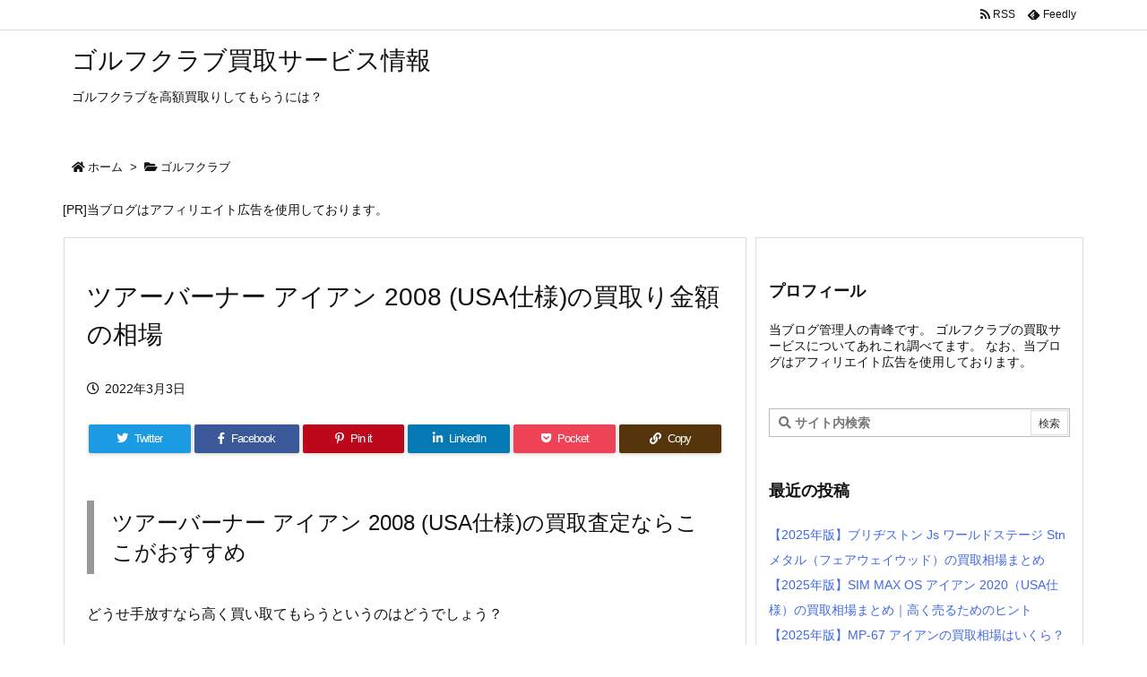

--- FILE ---
content_type: text/html; charset=UTF-8
request_url: https://kenkouninaru.net/1260/
body_size: 20524
content:
<!DOCTYPE html>
<html lang="ja" itemscope itemtype="https://schema.org/WebPage">
<head prefix="og: http://ogp.me/ns# article: http://ogp.me/ns/article# fb: http://ogp.me/ns/fb#">
<meta charset="UTF-8" />
<meta http-equiv="X-UA-Compatible" content="IE=edge" />
<meta name="viewport" content="width=device-width, initial-scale=1, user-scalable=yes" />
<title>ツアーバーナー アイアン 2008 (USA仕様)の買取り金額の相場 | ゴルフクラブ買取サービス情報</title>
<meta name='robots' content='max-image-preview:large' />
<link rel='dns-prefetch' href='//ajax.googleapis.com' />
<link rel="alternate" title="oEmbed (JSON)" type="application/json+oembed" href="https://kenkouninaru.net/wp-json/oembed/1.0/embed?url=https%3A%2F%2Fkenkouninaru.net%2F1260%2F" />
<link rel="alternate" title="oEmbed (XML)" type="text/xml+oembed" href="https://kenkouninaru.net/wp-json/oembed/1.0/embed?url=https%3A%2F%2Fkenkouninaru.net%2F1260%2F&#038;format=xml" />
<link rel='dns-prefetch' href='//use.fontawesome.com' />
<link rel="preload" as="style" type="text/css" href="https://kenkouninaru.net/wp-content/themes/luxeritas/style.async.min.css?v=1696420609" />
<link rel="preload" as="font" type="font/woff" href="https://kenkouninaru.net/wp-content/themes/luxeritas/fonts/icomoon/fonts/icomoon.woff" crossorigin />
<link rel="canonical" href="https://kenkouninaru.net/1260/" />
<link rel='shortlink' href='https://kenkouninaru.net/?p=1260' />
<link rel="pingback" href="https://kenkouninaru.net/xmlrpc.php" />
<link rel="author" href="https://kenkouninaru.net/author/" />
<link rel="alternate" type="application/rss+xml" title="ゴルフクラブ買取サービス情報 RSS Feed" href="https://kenkouninaru.net/feed/" />
<link rel="alternate" type="application/atom+xml" title="ゴルフクラブ買取サービス情報 Atom Feed" href="https://kenkouninaru.net/feed/atom/" />
<link rel="icon" href="https://kenkouninaru.net/wp-content/themes/luxech/images/favicon.ico" />
<link rel="apple-touch-icon-precomposed" href="https://kenkouninaru.net/wp-content/themes/luxech/images/apple-touch-icon-precomposed.png" />
<link rel="apple-touch-icon" href="https://kenkouninaru.net/wp-content/themes/luxech/images/apple-touch-icon-precomposed.png" />
<meta name="description" content="ツアーバーナー アイアン 2008 (USA仕様)の買取査定ならここがおすすめ中古品の買取査定や見積もりのポイントと高値で買い取ってもらうには高いお金を払って買ったブランド品で、それなりに高く売れる品..." />
<meta name="theme-color" content="#4285f4">
<meta name="format-detection" content="telephone=no">
<meta property="og:type" content="article" />
<meta property="og:url" content="https://kenkouninaru.net/1260/" />
<meta property="og:title" content="ツアーバーナー アイアン 2008 (USA仕様)の買取り金額の相場 | ゴルフクラブ買取サービス情報" />
<meta property="og:description" content="ツアーバーナー アイアン 2008 (USA仕様)の買取査定ならここがおすすめ中古品の買取査定や見積もりのポイントと高値で買い取ってもらうには高いお金を払って買ったブランド品で、そ..." />
<meta property="og:image" content="https://kenkouninaru.net/wp-content/themes/luxech/images/og.png" />
<meta property="og:image:width" content="880" />
<meta property="og:image:height" content="660" />
<meta property="og:site_name" content="ゴルフクラブ買取サービス情報" />
<meta property="og:locale" content="ja_JP" />
<meta property="article:section" content="ゴルフクラブ" />
<meta property="article:published_time" content="2022-03-03T06:06:14Z" />
<meta property="article:modified_time" content="2022-03-03T06:06:14Z" />
<meta name="twitter:card" content="summary" />
<meta name="twitter:domain" content="kenkouninaru.net" />
<style id='wp-img-auto-sizes-contain-inline-css'>
img:is([sizes=auto i],[sizes^="auto," i]){contain-intrinsic-size:3000px 1500px}
/*# sourceURL=wp-img-auto-sizes-contain-inline-css */</style>
<style id='global-styles-inline-css' type='text/css'>
:root{--wp--preset--aspect-ratio--square: 1;--wp--preset--aspect-ratio--4-3: 4/3;--wp--preset--aspect-ratio--3-4: 3/4;--wp--preset--aspect-ratio--3-2: 3/2;--wp--preset--aspect-ratio--2-3: 2/3;--wp--preset--aspect-ratio--16-9: 16/9;--wp--preset--aspect-ratio--9-16: 9/16;--wp--preset--color--black: #000000;--wp--preset--color--cyan-bluish-gray: #abb8c3;--wp--preset--color--white: #ffffff;--wp--preset--color--pale-pink: #f78da7;--wp--preset--color--vivid-red: #cf2e2e;--wp--preset--color--luminous-vivid-orange: #ff6900;--wp--preset--color--luminous-vivid-amber: #fcb900;--wp--preset--color--light-green-cyan: #7bdcb5;--wp--preset--color--vivid-green-cyan: #00d084;--wp--preset--color--pale-cyan-blue: #8ed1fc;--wp--preset--color--vivid-cyan-blue: #0693e3;--wp--preset--color--vivid-purple: #9b51e0;--wp--preset--gradient--vivid-cyan-blue-to-vivid-purple: linear-gradient(135deg,rgb(6,147,227) 0%,rgb(155,81,224) 100%);--wp--preset--gradient--light-green-cyan-to-vivid-green-cyan: linear-gradient(135deg,rgb(122,220,180) 0%,rgb(0,208,130) 100%);--wp--preset--gradient--luminous-vivid-amber-to-luminous-vivid-orange: linear-gradient(135deg,rgb(252,185,0) 0%,rgb(255,105,0) 100%);--wp--preset--gradient--luminous-vivid-orange-to-vivid-red: linear-gradient(135deg,rgb(255,105,0) 0%,rgb(207,46,46) 100%);--wp--preset--gradient--very-light-gray-to-cyan-bluish-gray: linear-gradient(135deg,rgb(238,238,238) 0%,rgb(169,184,195) 100%);--wp--preset--gradient--cool-to-warm-spectrum: linear-gradient(135deg,rgb(74,234,220) 0%,rgb(151,120,209) 20%,rgb(207,42,186) 40%,rgb(238,44,130) 60%,rgb(251,105,98) 80%,rgb(254,248,76) 100%);--wp--preset--gradient--blush-light-purple: linear-gradient(135deg,rgb(255,206,236) 0%,rgb(152,150,240) 100%);--wp--preset--gradient--blush-bordeaux: linear-gradient(135deg,rgb(254,205,165) 0%,rgb(254,45,45) 50%,rgb(107,0,62) 100%);--wp--preset--gradient--luminous-dusk: linear-gradient(135deg,rgb(255,203,112) 0%,rgb(199,81,192) 50%,rgb(65,88,208) 100%);--wp--preset--gradient--pale-ocean: linear-gradient(135deg,rgb(255,245,203) 0%,rgb(182,227,212) 50%,rgb(51,167,181) 100%);--wp--preset--gradient--electric-grass: linear-gradient(135deg,rgb(202,248,128) 0%,rgb(113,206,126) 100%);--wp--preset--gradient--midnight: linear-gradient(135deg,rgb(2,3,129) 0%,rgb(40,116,252) 100%);--wp--preset--font-size--small: 13px;--wp--preset--font-size--medium: 20px;--wp--preset--font-size--large: 36px;--wp--preset--font-size--x-large: 42px;--wp--preset--spacing--20: 0.44rem;--wp--preset--spacing--30: 0.67rem;--wp--preset--spacing--40: 1rem;--wp--preset--spacing--50: 1.5rem;--wp--preset--spacing--60: 2.25rem;--wp--preset--spacing--70: 3.38rem;--wp--preset--spacing--80: 5.06rem;--wp--preset--shadow--natural: 6px 6px 9px rgba(0, 0, 0, 0.2);--wp--preset--shadow--deep: 12px 12px 50px rgba(0, 0, 0, 0.4);--wp--preset--shadow--sharp: 6px 6px 0px rgba(0, 0, 0, 0.2);--wp--preset--shadow--outlined: 6px 6px 0px -3px rgb(255, 255, 255), 6px 6px rgb(0, 0, 0);--wp--preset--shadow--crisp: 6px 6px 0px rgb(0, 0, 0);}:where(.is-layout-flex){gap: 0.5em;}:where(.is-layout-grid){gap: 0.5em;}body .is-layout-flex{display: flex;}.is-layout-flex{flex-wrap: wrap;align-items: center;}.is-layout-flex > :is(*, div){margin: 0;}body .is-layout-grid{display: grid;}.is-layout-grid > :is(*, div){margin: 0;}:where(.wp-block-columns.is-layout-flex){gap: 2em;}:where(.wp-block-columns.is-layout-grid){gap: 2em;}:where(.wp-block-post-template.is-layout-flex){gap: 1.25em;}:where(.wp-block-post-template.is-layout-grid){gap: 1.25em;}.has-black-color{color: var(--wp--preset--color--black) !important;}.has-cyan-bluish-gray-color{color: var(--wp--preset--color--cyan-bluish-gray) !important;}.has-white-color{color: var(--wp--preset--color--white) !important;}.has-pale-pink-color{color: var(--wp--preset--color--pale-pink) !important;}.has-vivid-red-color{color: var(--wp--preset--color--vivid-red) !important;}.has-luminous-vivid-orange-color{color: var(--wp--preset--color--luminous-vivid-orange) !important;}.has-luminous-vivid-amber-color{color: var(--wp--preset--color--luminous-vivid-amber) !important;}.has-light-green-cyan-color{color: var(--wp--preset--color--light-green-cyan) !important;}.has-vivid-green-cyan-color{color: var(--wp--preset--color--vivid-green-cyan) !important;}.has-pale-cyan-blue-color{color: var(--wp--preset--color--pale-cyan-blue) !important;}.has-vivid-cyan-blue-color{color: var(--wp--preset--color--vivid-cyan-blue) !important;}.has-vivid-purple-color{color: var(--wp--preset--color--vivid-purple) !important;}.has-black-background-color{background-color: var(--wp--preset--color--black) !important;}.has-cyan-bluish-gray-background-color{background-color: var(--wp--preset--color--cyan-bluish-gray) !important;}.has-white-background-color{background-color: var(--wp--preset--color--white) !important;}.has-pale-pink-background-color{background-color: var(--wp--preset--color--pale-pink) !important;}.has-vivid-red-background-color{background-color: var(--wp--preset--color--vivid-red) !important;}.has-luminous-vivid-orange-background-color{background-color: var(--wp--preset--color--luminous-vivid-orange) !important;}.has-luminous-vivid-amber-background-color{background-color: var(--wp--preset--color--luminous-vivid-amber) !important;}.has-light-green-cyan-background-color{background-color: var(--wp--preset--color--light-green-cyan) !important;}.has-vivid-green-cyan-background-color{background-color: var(--wp--preset--color--vivid-green-cyan) !important;}.has-pale-cyan-blue-background-color{background-color: var(--wp--preset--color--pale-cyan-blue) !important;}.has-vivid-cyan-blue-background-color{background-color: var(--wp--preset--color--vivid-cyan-blue) !important;}.has-vivid-purple-background-color{background-color: var(--wp--preset--color--vivid-purple) !important;}.has-black-border-color{border-color: var(--wp--preset--color--black) !important;}.has-cyan-bluish-gray-border-color{border-color: var(--wp--preset--color--cyan-bluish-gray) !important;}.has-white-border-color{border-color: var(--wp--preset--color--white) !important;}.has-pale-pink-border-color{border-color: var(--wp--preset--color--pale-pink) !important;}.has-vivid-red-border-color{border-color: var(--wp--preset--color--vivid-red) !important;}.has-luminous-vivid-orange-border-color{border-color: var(--wp--preset--color--luminous-vivid-orange) !important;}.has-luminous-vivid-amber-border-color{border-color: var(--wp--preset--color--luminous-vivid-amber) !important;}.has-light-green-cyan-border-color{border-color: var(--wp--preset--color--light-green-cyan) !important;}.has-vivid-green-cyan-border-color{border-color: var(--wp--preset--color--vivid-green-cyan) !important;}.has-pale-cyan-blue-border-color{border-color: var(--wp--preset--color--pale-cyan-blue) !important;}.has-vivid-cyan-blue-border-color{border-color: var(--wp--preset--color--vivid-cyan-blue) !important;}.has-vivid-purple-border-color{border-color: var(--wp--preset--color--vivid-purple) !important;}.has-vivid-cyan-blue-to-vivid-purple-gradient-background{background: var(--wp--preset--gradient--vivid-cyan-blue-to-vivid-purple) !important;}.has-light-green-cyan-to-vivid-green-cyan-gradient-background{background: var(--wp--preset--gradient--light-green-cyan-to-vivid-green-cyan) !important;}.has-luminous-vivid-amber-to-luminous-vivid-orange-gradient-background{background: var(--wp--preset--gradient--luminous-vivid-amber-to-luminous-vivid-orange) !important;}.has-luminous-vivid-orange-to-vivid-red-gradient-background{background: var(--wp--preset--gradient--luminous-vivid-orange-to-vivid-red) !important;}.has-very-light-gray-to-cyan-bluish-gray-gradient-background{background: var(--wp--preset--gradient--very-light-gray-to-cyan-bluish-gray) !important;}.has-cool-to-warm-spectrum-gradient-background{background: var(--wp--preset--gradient--cool-to-warm-spectrum) !important;}.has-blush-light-purple-gradient-background{background: var(--wp--preset--gradient--blush-light-purple) !important;}.has-blush-bordeaux-gradient-background{background: var(--wp--preset--gradient--blush-bordeaux) !important;}.has-luminous-dusk-gradient-background{background: var(--wp--preset--gradient--luminous-dusk) !important;}.has-pale-ocean-gradient-background{background: var(--wp--preset--gradient--pale-ocean) !important;}.has-electric-grass-gradient-background{background: var(--wp--preset--gradient--electric-grass) !important;}.has-midnight-gradient-background{background: var(--wp--preset--gradient--midnight) !important;}.has-small-font-size{font-size: var(--wp--preset--font-size--small) !important;}.has-medium-font-size{font-size: var(--wp--preset--font-size--medium) !important;}.has-large-font-size{font-size: var(--wp--preset--font-size--large) !important;}.has-x-large-font-size{font-size: var(--wp--preset--font-size--x-large) !important;}
/*# sourceURL=global-styles-inline-css */
</style>

<style id='classic-theme-styles-inline-css'>
/*! This file is auto-generated */
.wp-block-button__link{color:#fff;background-color:#32373c;border-radius:9999px;box-shadow:none;text-decoration:none;padding:calc(.667em + 2px) calc(1.333em + 2px);font-size:1.125em}.wp-block-file__button{background:#32373c;color:#fff;text-decoration:none}
/*# sourceURL=/wp-includes/css/classic-themes.min.css */</style>
<style id='luxech-inline-css'>
/*! Luxeritas WordPress Theme 3.13.0 - free/libre wordpress platform
 * @copyright Copyright (C) 2015 Thought is free. */*,*:before,*:after{box-sizing:border-box}@-ms-viewport{width:device-width}a:not([href]):not([tabindex]),a:not([href]):not([tabindex]):hover,a:not([href]):not([tabindex]):focus{color:inherit;text-decoration:none}a:not([href]):not([tabindex]):focus{outline:0}h1{font-size:2em;margin:.67em 0}small{font-size:80%}img{border-style:none;vertical-align:middle}hr{box-sizing:content-box;height:0;overflow:visible;margin-top:1rem;margin-bottom:1rem;border:0}pre{margin-top:0;margin-bottom:1rem;overflow:auto;-ms-overflow-style:scrollbar}code,pre{font-family:monospace,monospace;font-size:1em}ul ul,ol ul,ul ol,ol ol{margin-bottom:0}p{margin-top:0;margin-bottom:1rem}button{border-radius:0}button:focus{outline:1px dotted;outline:5px auto -webkit-focus-ring-color}input,button,select,optgroup,textarea{margin:0;font-family:inherit;font-size:inherit;line-height:inherit}button,input{overflow:visible}button,select{text-transform:none}button,html [type=button],[type=reset],[type=submit]{-webkit-appearance:button}button::-moz-focus-inner,[type=button]::-moz-focus-inner,[type=reset]::-moz-focus-inner,[type=submit]::-moz-focus-inner{padding:0;border-style:none}input[type=radio],input[type=checkbox]{box-sizing:border-box;padding:0}[type=number]::-webkit-inner-spin-button,[type=number]::-webkit-outer-spin-button{height:auto}[type=search]{outline-offset:-2px;-webkit-appearance:none}[type=search]::-webkit-search-cancel-button,[type=search]::-webkit-search-decoration{-webkit-appearance:none}textarea{overflow:auto;resize:vertical}label{display:inline-block;margin-bottom:.5rem}h1,h2,h3,h4,h5,h6{margin-top:0;margin-bottom:.5rem;font-family:inherit;font-weight:500;line-height:1.2;color:inherit}.container{width:100%;margin-right:auto;margin-left:auto}@media (min-width:768px){.container{max-width:720px}}@media (min-width:992px){.container{max-width:960px}}@media (min-width:1200px){.container{max-width:1140px}}.col-4,.col-6,.col-12{float:left;position:relative;width:100%;min-height:1px;padding-right:15px;padding-left:15px}.col-12{-webkit-box-flex:0;-ms-flex:0 0 100%;flex:0 0 100%;max-width:100%}.col-6{-webkit-box-flex:0;-ms-flex:0 0 50%;flex:0 0 50%;max-width:50%}.col-4{-webkit-box-flex:0;-ms-flex:0 0 33.333333%;flex:0 0 33.333333%;max-width:33.333333%}.clearfix:after{display:block;clear:both;content:""}.pagination{display:-webkit-box;display:-ms-flexbox;display:flex;padding-left:0;list-style:none;border-radius:.25rem}table{border-collapse:collapse}caption{padding-top:.75rem;padding-bottom:.75rem;color:#6c757d;text-align:left;caption-side:bottom}th{text-align:left}*{margin:0;padding:0}a:hover,.term img,a:hover,.term img:hover{transition:opacity .3s,transform .5s}a:hover img{opacity:.8}hr{border-top:1px dotted #999}img,video,object,canvas{max-width:100%;height:auto;box-sizing:content-box}.no-js img.lazy{display:none!important}pre,ul,ol{margin:0 0 1.6em}pre{margin-bottom:30px}blockquote,.wp-block-quote{display:block;position:relative;overflow:hidden;overflow-wrap:break-word;margin:1.6em 5px;padding:25px;font-size:1.4rem;background:#fdfdfd;border:0;border-radius:6px;box-shadow:0 5px 5px 0 rgba(18,63,82,.035),0 0 0 1px rgba(176,181,193,.2)}blockquote:after{content:"\275b\275b";display:block;position:absolute;font-family:Arial,sans-serif;font-size:200px;line-height:1em;left:-25px;top:-15px;opacity:.04}blockquote cite,.wp-block-quote cite{display:block;text-align:right;font-family:serif;font-size:.9em;font-style:oblique}.wp-block-quote:not(.is-large):not(.is-style-large){border:0}blockquote ol:first-child,blockquote p:first-child,blockquote ul:first-child{margin-top:5px}blockquote ol:last-child,blockquote p:last-child,blockquote ul:last-child{margin-bottom:5px}[type=submit],[type=text],[type=email],.reply a{display:inline;line-height:1;vertical-align:middle;padding:12px 12px 11px;max-width:100%}.reply a,[type=submit],div[class$=-w] ul[class*=sns] li a,.widget_categories select,.widget_archive select{color:#333;font-weight:400;background:#fff;border:1px solid #ddd}div[class$=-w] ul[class*=sns] li a{color:#666;background:#fbfbfb;border:1px solid #ccc}option,textarea,[type=text],[type=email],[type=search]{color:inherit;background:#fff;border:1px solid #ddd}[type=search]{-webkit-appearance:none;outline-offset:-2px;line-height:1;border-radius:0}[type=search]::-webkit-search-cancel-button,[type=search]::-webkit-search-decoration{display:none}textarea{padding:8px;max-width:100%}.cboth{clear:both}.bold{font-weight:700}.wp-caption{margin-bottom:1.6em;max-width:100%}.wp-caption img[class*=wp-image-]{display:block;margin:0}.post .wp-caption-text,.post .wp-caption-dd{font-size:1.2rem;line-height:1.5;margin:0;padding:.5em 0}.sticky .posted-on{display:none}.bypostauthor>article .fn:after{content:"";position:relative}.screen-reader-text{clip:rect(1px,1px,1px,1px);height:1px;overflow:hidden;position:absolute !important;width:1px}strong{font-weight:700}em{font-style:italic}.alignleft{display:inline;float:left}.alignright{display:inline;float:right}.aligncenter{display:block;margin-right:auto;margin-left:auto}blockquote.alignleft,.wp-caption.alignleft,.post img.alignleft{margin:.4em 1.6em 1.6em 0}blockquote.alignright,.wp-caption.alignright,.post img.alignright{margin:.4em 0 1.6em 1.6em}blockquote.aligncenter,.wp-caption.aligncenter,.post img.aligncenter{clear:both;margin-top:.4em;margin-bottom:1.6em}.wp-caption.alignleft,.wp-caption.alignright,.wp-caption.aligncenter{margin-bottom:1.2em}img[class*=wp-image-],img[class*=attachment-]{max-width:100%;height:auto}.gallery-item{display:inline-block;text-align:left;vertical-align:top;margin:0 0 1.5em;padding:0 1em 0 0;width:50%}.gallery-columns-1 .gallery-item{width:100%}.gallery-columns-2 .gallery-item{max-width:50%}@media screen and (min-width:30em){.gallery-item{max-width:25%}.gallery-columns-1 .gallery-item{max-width:100%}.gallery-columns-2 .gallery-item{max-width:50%}.gallery-columns-3 .gallery-item{max-width:33.33%}.gallery-columns-4 .gallery-item{max-width:25%}}.gallery-caption{display:block;font-size:1.2rem;line-height:1.5;padding:.5em 0}.wp-block-image{margin:1.6em 0}#head-in{padding-top:28px;background:#fff}.band{position:absolute;top:0;left:0;right:0}div[id*=head-band]{margin:auto;height:34px;line-height:34px;overflow:hidden;background:#fff;border-bottom:1px solid #ddd}.band-menu{position:relative;margin:auto}.band-menu ul{font-size:1px;margin:0 -5px 0 0;position:absolute;right:10px;list-style:none}.band-menu li{display:inline-block;vertical-align:middle;font-size:1.2rem;margin:0 3px;line-height:1}.band-menu li a{color:#111;text-decoration:none}.band-menu li a:hover{color:#09f}.band-menu .menu-item a:before{display:inline;margin:5px;line-height:1;font-family:'Font Awesome 5 Free';content:"\f0da";font-weight:900}div[id*=head-band] .snsf{display:block;min-width:28px;height:20px;margin:-2px -6px 0 0;text-align:center}div[id*=head-band] .snsf a{display:block;height:100%;width:100%;text-decoration:none;letter-spacing:0;font-family:Verdana,Arial,Helvetica,Roboto;padding:4px;border-radius:2px}#sitename{display:inline-block;max-width:100%;margin:0 0 12px;font-size:2.8rem;line-height:1.4}#sitename a{color:inherit;text-decoration:none}.desc{line-height:1.4}.info{padding:20px 10px;overflow:hidden}.logo,.logo-up{position:relative;margin:15px auto -10px auto;text-align:center}.logo-up{margin:15px auto 0 auto}#header .head-cover{position:relative;margin:auto}#header #gnavi,#foot-in,.foot-nav{margin:auto}#nav{margin:0;padding:0;border-top:1px solid #ddd;border-bottom:1px solid #ddd;position:relative;z-index:20}#nav,#gnavi ul.gu,#gnavi li.gl>a,.mobile-nav{color:#111;background:#fff}#gnavi .mobile-nav{display:none}#gnavi .nav-menu{display:block}#gnavi ul.gu{margin:0}#gnavi li.gl{float:left;position:relative;list-style-type:none;text-indent:0;white-space:nowrap}#gnavi li.gl>a{display:block;text-decoration:none;text-align:center}#gnavi li.gl:hover>a,#gnavi li.gl:hover>a>.gim,div.mobile-nav:hover,ul.mobile-nav li:hover{color:#fff;background:#09f}#gnavi li ul.gu{display:none}@media (min-width:992px){#gnavi ul.gu{display:-webkit-box;display:-ms-flexbox;display:flex;-ms-flex-wrap:wrap;flex-wrap:wrap}#gnavi li.gl{-webkit-box-flex:0 0 auto;-ms-flex:0 0 auto;flex:0 0 auto;min-width:1px;background:#09f}#gnavi .gc>ul>li.gl{background:0 0}#gnavi li.gl>a>.gim{display:block}#gnavi .gc>ul>li>a>.gim{transition:.4s;border-bottom:0;padding:16px 18px}#gnavi li.gl>ul{display:none;margin:0;border:1px solid #ddd;border-bottom:0;background:0 0;position:absolute;top:100%;z-index:1}#gnavi li li.gl{width:100%;min-width:160px}#gnavi li li.gl a>.gim{border-bottom:1px solid #ddd;font-size:1.3rem;padding:10px 15px;width:100%;text-align:left}#gnavi li li.gl>ul{padding:0;border-top:1px solid #ddd;overflow:hidden;top:-1px;left:100%}#gnavi li[class*=current]>a{background:none repeat scroll 0 0 #000;color:#fff}#gnavi ul ul>li[class*=children]>a>.gim:after{font-family:'Font Awesome 5 Free';content:"\f0da";font-weight:900;position:absolute;right:6px;padding:4px 0}}@media (max-width:991px){.mobile-nav p{letter-spacing:0;white-space:nowrap;font-size:1.2rem;line-height:1;margin:6px 0 0}.mobile-nav li{display:table-cell;text-align:center;padding:8px 10px;border:0;float:none}.mobile-nav li i,.mobile-nav li svg{font-size:1.8rem;font-style:normal}#gnavi ul.mobile-nav{display:table;table-layout:fixed;width:100%;margin:0;border:0}#gnavi div.mobile-nav{display:block;padding:12px 20px;cursor:pointer}#gnavi ul.gu{display:none;border:0;border-bottom:solid 1px #ddd}#gnavi li.gl{display:block;float:none;width:100%;padding-left:0;text-align:left;line-height:2.3;border-top:1px solid #ddd;list-style:disc inside}#gnavi li.gl:hover>a>.gim{background:0 0}}#primary{border:1px solid transparent}#section,.grid{margin:0 10px 20px 0}.grid{padding:45px 68px;background:#fff;border:1px solid #ddd}#breadcrumb{margin:20px 0 15px;padding:10px}#breadcrumb,#breadcrumb a{color:#111;text-decoration:none}#breadcrumb a:hover{text-decoration:underline}#breadcrumb h1,#breadcrumb li{display:inline;list-style-type:none;font-size:1.3rem}#breadcrumb i,#breadcrumb svg{margin-right:3px}#breadcrumb i.arrow{margin:0 8px}.term{margin-right:10px}.term img{float:left;max-width:40%;height:auto;margin-bottom:15px;background:inherit;border:1px solid #ddd;border-radius:4px;box-shadow:0 0 2px 1px rgba(255,255,255,1) inset}.term img:hover{border-color:#06c}#related .term img{padding:1px;width:100px;height:100px}.read-more-link,.read-more-link i,.read-more-link svg{text-decoration:underline}#list a{word-break:normal}#list .toc{margin:0 0 25px}#list .excerpt{margin:0 0 12px;line-height:1.8}.exsp{display:inline}#list .read-more{clear:both;line-height:1;margin:35px 0 30px;text-align:right}#list .read-more{margin:0}@media (max-width:575px){.read-more-link{color:inherit;background:#fafafa;border:1px solid #aaa}.read-more-link:hover{color:#dc143c;background:#f0f0f0;text-decoration:none}}.meta,.post .meta{margin:0;font-size:1.4rem;color:#111;margin-bottom:35px;vertical-align:middle;padding:16px 0}.meta a{display:inline-block;color:#111;text-decoration:underline}.meta i{margin-right:6px}.meta span{margin:0 12px 0 0}.meta span.break{margin:0 8px 0 4px}.meta span.first-item{margin:0;white-space:nowrap}.meta-box{margin:30px 10px}.toc .meta-u,.post .meta-u{background:0 0;border:0;margin:0 0 10px;padding:0}.post .meta-u{overflow:hidden;text-align:right}#paging{margin:auto;text-align:center}#paging ul{padding:0}#paging i{font-weight:700}#paging .not-allow i{font-weight:400;opacity:.3}.pagination{display:-webkit-box;display:-ms-flexbox;display:flex;-webkit-box-pack:center;-ms-flex-pack:center;justify-content:center;margin:0}.pagination li{-webkit-box-flex:1 1 42px;-ms-flex:1 1 42px;flex:1 1 42px;max-width:42px;min-width:27px;float:left}.pagination>li>a,.pagination>li>span{display:inline-block;text-decoration:none;width:100%;padding:6px 0;color:inherit;background:#fff;border:1px solid #ddd;border-right:0}.pagination>li:last-child>a,.pagination>li:last-child>span,.pagination>.not-allow:first-child>span:hover{border-right:1px solid #ddd}.pagination>.active>span,.pagination .current,.pagination>li>a:hover{color:#fff;background:#dc143c}.pagination>.active>span:hover,.pagination>.not-allow>span:hover{cursor:text}.post #paging{margin:20px 0 40px}.post{font-size:1.6rem;line-height:1.9}.post p{margin:1.3em 0}.post a{text-decoration:underline}.post h2,.post h3,.post h4,.post h5,.post h6{line-height:1.4;margin-top:35px;margin-bottom:30px}.post h1:first-child{margin-top:0}.post h2{border-left:8px solid #999;font-size:2.4rem;margin-top:50px;padding:8px 20px}.post h3{font-size:2.2rem;padding:2px 15px;margin-top:50px;margin-left:5px;border-left:2px #999 solid}.post h4{font-size:1.8rem;padding:0 12px;border:0;border-left:solid 12px #999}.post h2:first-child,.post h3:first-child{margin-top:30px}.post table{margin-bottom:30px}.post td,.post th{padding:8px 10px;border:1px solid #ddd}.post th{text-align:center;background:#f5f5f5}.post ul,.post ol{padding:0 0 0 30px}.post .vcard{text-align:right}.post .vcard i,.post .vcard svg{margin-right:8px}.entry-title,#front-page-title{font-size:2.8rem;line-height:1.5;background:0 0;border:none;margin:0 0 10px;padding:0}.entry-title a{color:inherit;text-decoration:none}.entry-title a:hover{color:#dc143c}#sns-tops{margin:-25px 0 45px}#sns-bottoms{margin:16px 0 0}#bottom-area #sns-bottoms{margin-bottom:0}.sns-msg h2{display:inline-block;margin:0 0 0 5px;padding:0 8px;line-height:1;font-size:1.6rem;background:0 0;border:none;border-bottom:5px solid #ccc}#pnavi{clear:both;padding:0;border:1px solid #ddd;background:#fff;height:auto;overflow:hidden}#pnavi .next,#pnavi .prev{position:relative}#pnavi .next{text-align:right;border-bottom:1px solid #ddd}#pnavi i,#pnavi svg{font-size:2.2rem}#pnavi .next-arrow,#pnavi .prev-arrow{font-size:1.6rem;position:absolute;top:10px}#pnavi .next-arrow{left:20px}#pnavi .prev-arrow{right:20px}#pnavi .ntitle,#pnavi .ptitle{margin-top:32px}#pnavi img{height:100px;width:100px;border:1px solid #ddd;border-radius:8px}#pnavi a{display:block;padding:15px 30px;overflow:hidden;text-decoration:none;color:#666;min-height:132px}#pnavi a:hover{color:#dc143c}#pnavi a>img,#pnavi a:hover>img{transition:opacity .4s,transform .4s}#pnavi a:hover>img{border-color:#337ab7}#pnavi .block-span{display:block;margin-top:35px}#pnavi .next img,#pnavi .no-img-next i,#pnavi .no-img-next svg{float:right;margin:0 0 0 10px}#pnavi .prev img,#pnavi .no-img-prev i,#pnavi .no-img-prev svg{float:left;margin:0 10px 0 0}#pnavi i.navi-home,#pnavi svg.navi-home,#pnavi .no-img-next i,#pnavi .no-img-next svg,#pnavi .no-img-prev i,#pnavi .no-img-prev svg{font-size:9.4rem;padding:5px 0;text-align:center}#pnavi i.navi-home,#pnavi svg.navi-home{font-size:10rem;padding:0}@media (min-width:1200px),(min-width:540px) and (max-width:991px){#pnavi .next,#pnavi .prev,#pnavi .next a,#pnavi .prev a{padding-bottom:32767px;margin-bottom:-32752px}#pnavi .next,#pnavi .prev{margin-bottom:-32767px;width:50%}#pnavi .next{float:right;border-left:1px solid #ddd}}.related,.discussion,.tb{font-size:2.4rem;line-height:2;margin:0 0 15px}.related i,.related svg,.discussion i,.discussion svg,.tb i,.tb svg{margin-right:10px}#related{padding:0}#related .term img{float:left;margin:8px 10px 8px 0}#related h3{font-size:1.6rem;font-weight:700;padding:0;margin:10px 0 10px 10px;border:none}#related h3 a{color:inherit;text-decoration:none;line-height:1.6}#related h3 a:hover{color:#09f}#related .toc{padding:10px 0;border-top:1px dotted #ccc}#related .toc:first-child{border-top:none}#related .excerpt p{display:inline;opacity:.7;font-size:1.3rem}#comments h3{font-size:1.6rem;border:none;padding:10px 0;margin-bottom:10px}#comments h3 i,#comments h3 svg{font-size:2.2rem;margin-right:10px}.comments-list,.comments-list li{border-bottom:1px solid #ddd}.comments-list li{margin-bottom:20px}.comments-list .comment-body{padding-bottom:20px}.comments-list li:last-child{margin-bottom:0;padding-bottom:0;border:none}#comments p{font-size:1.4rem;margin:20px 0}#comments label{display:block}.comment-author.vcard .avatar{display:block;float:left;margin:0 10px 20px 0}.comment-meta{margin-bottom:40px}.comment-meta:after{content:" ";clear:both}.fn{line-height:1.6;font-size:1.5rem}.says{margin-left:10px}.commentmetadata{font-size:1.4rem;height:15px;padding:10px 10px 10px 0}.reply a{display:block;text-decoration:none;text-align:center;width:65px;margin:0 0 0 auto}.comments-list{padding-left:0;list-style-type:none}.comments-list li.depth-1>ul.children{padding-left:30px}.comments-list li{list-style-type:none}#comments .no-comments{margin:0 0 20px;padding:10px 20px 30px;border-bottom:1px solid #ddd}#c-paging{text-align:center;padding:0 0 20px;border-bottom:1px solid #ccc}#commentform p{margin:0 0 20px}#respond{font-size:1.6rem}#commentform .tags{padding:10px;font-size:1.3rem}#commentform-author{display:-webkit-box;display:-ms-flexbox;display:flex;-webkit-flex-wrap:wrap;-ms-flex-wrap:wrap;flex-wrap:wrap}.comment-form-author{-webkit-flex:0 1 35%;-ms-flex:0 1 35%;flex:0 1 35%}.comment-form-email{-webkit-flex:1 0 64%;-ms-flex:1 0 64%;flex:1 0 64%;padding-left:10px}#commentform,#comments textarea,[type^=text],[class^=comment-form-]{margin:0;width:100%}#comments .comment-form-cookies-consent{display:table}#comments .comment-form-cookies-consent *{display:table-cell;margin:5px 5px 20px 0;width:auto}#comments .form-submit{margin:0}#comments .comments-list .form-submit{margin-bottom:40px}#comments [type=submit]{color:#fff;background:#666;padding:18px 18px 17px;cursor:pointer}#comments [type=submit]:hover{background:#dc143c}#trackback input{width:100%;margin:0 0 10px}#list-title{margin:0 0 40px;font-size:2.8rem;font-weight:400}#section .grid #list-title{margin:0}div[id*=side-],#col3{padding:20px 0;border:1px solid #ddd;background:#fff}#side .widget,#col3 .widget{word-break:break-all;margin:0 6px;padding:20px 7px;border:1px solid transparent}#side ul,#col3 ul{margin-bottom:0}#side ul li,#col3 ul li{list-style-type:none;line-height:2;margin:0;padding:0}#side ul li li,#col3 ul li li{margin-left:16px}#side h3,#col3 h3,#side h4,#col3 h4{font-size:1.8rem;font-weight:700;color:#111;margin:4px 0 20px;padding:4px 0}.search-field{border:1px solid #bbb}#wp-calendar,.wp-calendar-nav{background:#fff}#wp-calendar caption{color:inherit;background:#fff}#wp-calendar #today{background:#ffec67}#wp-calendar .pad{background:#fff9f9}#footer{clear:both;background:#fff;border-top:1px solid #ddd;z-index:10}.row{margin:0}#foot-in{padding:25px 0}#foot-in a,#footer-menu,.foot-nav a{color:#111}#foot-in h4{font-size:1.8rem;font-weight:700;margin:15px 0;padding:4px 10px;border-left:8px solid #999}#foot-in ul li{list-style-type:none;line-height:1.8;margin:0 10px;padding:0}#foot-in ul li li{margin-left:15px}.foot-nav ul{margin:0 auto;padding:20px 15px}.foot-nav li{display:inline-block;margin:0}.foot-nav li:before{content:"\07c";margin:0 10px}.foot-nav li:first-child:before{content:"";margin:0}#copyright{font-size:1.2rem;padding:20px 0;color:#111;background:#fff;clear:both}#footer .copy{font-size:1.2rem;line-height:1;margin:20px 0 0;text-align:center}#footer .copy a{color:inherit}#footer #thk{margin:20px 0;white-space:nowrap;font-size:1.1rem;word-spacing:-1px}#page-top{position:fixed;bottom:14px;right:14px;font-weight:700;background:#656463;text-decoration:none;color:#fff;padding:16px 20px;text-align:center;cursor:pointer;transition:.8s;opacity:0;visibility:hidden;z-index:99}#page-top:hover{opacity:1!important}iframe{box-sizing:content-box;border:0}.i-video{display:block;position:relative;overflow:hidden}.i-video{padding-top:25px;padding-bottom:56.25%}.i-video iframe,.i-video object,.i-video embed{position:absolute;top:0;left:0;height:100%;width:100%}.i-embed iframe{width:100%}.head-under{margin-top:20px}.head-under,.post-title-upper,.post-title-under{margin-bottom:20px}.posts-under-1{padding:20px 0}.posts-under-2{padding-bottom:40px}.recentcomments a{display:inline;padding:0;margin:0}#main{-webkit-box-flex:0 1 772px;-ms-flex:0 1 772px;flex:0 1 772px;max-width:772px;min-width:1px;float:left}#side{-webkit-box-flex:0 0 366px;-ms-flex:0 0 366px;flex:0 0 366px;width:366px;min-width:1px;float:right}@media (min-width:992px){#primary,#field{display:-webkit-box;display:-ms-flexbox;display:flex}#breadcrumb,.head-cover{display:block !important}#sitename img{margin:0}}@media screen and (min-width:768px){.logo,#head-band-in,div[id*=head-band] .band-menu,#header .head-cover,#header #gnavi,#foot-in{max-width:720px}}@media screen and (min-width:992px){.logo,#head-band-in,div[id*=head-band] .band-menu,#header .head-cover,#header #gnavi,#foot-in{max-width:960px}}@media screen and (min-width:992px) and (max-width:1199px){#main{-webkit-box-flex:0 1 592px;-ms-flex:0 1 592px;flex:0 1 592px;max-width:592px;min-width:1px}}@media screen and (min-width:1200px){.logo,#head-band-in,div[id*=head-band] .band-menu,#header .head-cover,#header #gnavi,#foot-in{max-width:1140px}#list .term img{width:auto;height:auto;margin-right:20px}}@media screen and (max-width:1199px){#list .term img{max-width:40%;height:auto;margin-right:20px}}@media print,(max-width:991px){#primary,#main,#side{display:block;width:100%;float:none;clear:both}div[id*=head-band]{padding:0 5px}#header #gnavi{padding-left:0;padding-right:0}#main{margin-bottom:30px}#section{margin-right:0}.grid,#side .widget,#col3 .widget{padding-left:20px;padding-right:20px}.grid{margin:0 0 20px}#side .widget,#col3 .widget{margin-left:0;margin-right:0}#related .toc{margin-right:15px}.comments-list li.depth-1>ul.children{padding-left:0}#foot-in{padding:0}#foot-in .col-xs-4,#foot-in .col-xs-6,#foot-in .col-xs-12{display:none}div[id*=side-]{margin-bottom:20px}#side-scroll{max-width:32767px}}@media (max-width:575px){.grid,#side .widget,#col3 .widget{padding-left:7px;padding-right:7px}.meta,.post .meta{font-size:1.2rem}#list .term img{max-width:30%;height:auto;margin:0 15px 25px 0}#list .excerpt{padding-left:0;margin:0 0 40px}.excerpt p{display:inline}.excerpt br{display:none}.read-more-link{display:block;clear:both;padding:12px;font-size:1.2rem;text-align:center;white-space:nowrap;overflow:hidden}.read-more-link,.read-more-link i{text-decoration:none}#list .term img{margin-bottom:30px}#list .read-more-link{margin:20px 0 0}#sitename{font-size:2.2rem}.entry-title,#front-page-title,.post h2,.post h3,.related,.discussion,.tb{font-size:1.8rem}[class^=comment-form-]{flex:0 0 100%;padding:0}#page-top{font-size:2rem;padding:8px 14px}.ptop{display:none}}div[class*=snsf-]{margin:2px 0 0;padding:0}div[class*=snsf-] .clearfix{padding:0}div[class*=snsf-] i,div[class*=snsf-] svg{max-width:16px}.snsname,.cpname{margin-left:5px}.snsfb{display:-webkit-box;display:-ms-flexbox;display:flex;flex-wrap:wrap;justify-content:space-between}.snsf-c li,.snsf-w li{-webkit-box-flex:1;-ms-flex:1;flex:1 1 auto;list-style:none;vertical-align:middle;text-align:center;color:#fff;padding:1px 2px;margin-bottom:2px;white-space:nowrap;cursor:pointer}.snsf-c .snsfb li a,.snsf-w .snsfb li a{padding:9px 0 10px}.snsf-c a,.snsf-w a,.snsf-c .snsfcnt,.snsf-w .snsfcnt{display:block;font-family:Verdana,Arial,Helvetica,Roboto;text-align:center;text-decoration:none;width:100%;border-radius:2px}.snsf-c .fa-hatena,.snsf-w .fa-hatena{font-weight:700;font-family:Verdana,Arial,Helvetica,Roboto}.snsf-c a,.snsf-c a:hover,.snsf-w a,.snsf-w a:hover{position:relative;line-height:1;padding:10px 0;color:#fff}.snsf-c .snsfb li a,.snsf-w .snsfb li a{font-family:Verdana,Arial,Helvetica,Roboto;font-size:1.3rem;letter-spacing:-1px}.snsf-c .snsfb li a{box-shadow:0 1px 4px 0 rgba(0,0,0,.2)}.snsf-w .snsfb li a{box-sizing:border-box;border:1px solid #ddd}.snsf-c .snsfb li a:hover{opacity:.6}.snsf-w .snsfb li a:hover{background:#f8f8f8;opacity:.7}.snsf-c .snsfb i,.snsf-w .snsfb i{margin-right:3px}.snsfcnt{display:block;position:absolute;right:0;top:-18px;padding:3px 0;font-size:1.1rem;background:#fffefd}.snsf-c .snsfcnt{color:#333;border:2px solid #ddd}.snsf-w .snsfcnt{box-sizing:content-box;top:-18px;left:-1px;border:1px solid #ddd;border-radius:2px 2px 0 0;color:#333}.snsfcnt i{margin:0 !important}.snsf-c .twitter a{background:#1c9be2}.snsf-c .facebook a{background:#3b5998}.snsf-c .linkedin a{background:#0479b4}.snsf-c .pinit a{background:#bd081c}.snsf-c .hatena a{background:#3875c4}.snsf-c .pocket a{background:#ee4257}.snsf-c .line a{background:#00c300}.snsf-c .rss a{background:#f86300}.snsf-c .feedly a{background:#2bb24c}.snsf-c .cp-button a{background:#56350d}.snsf-c .twitter .snsfcnt{border-color:#1c9be2}.snsf-c .facebook .snsfcnt{border-color:#3b5998}.snsf-c .linkedin .snsfcnt{border-color:#0479b4}.snsf-c .pinit .snsfcnt{border-color:#bd081c}.snsf-c .hatena .snsfcnt{border-color:#3875c4}.snsf-c .pocket .snsfcnt{border-color:#ee4257}.snsf-c .line .snsfcnt{border-color:#00c300}.snsf-c .rss .snsfcnt{border-color:#f86300}.snsf-c .feedly .snsfcnt{border-color:#2bb24c}.snsf-c .cp-button .snsfcnt{border-color:#56350d}.snsf-w .snsfb .twitter a{color:#1c9be2}.snsf-w .snsfb .facebook a{color:#3b5998}.snsf-w .snsfb .linkedin a{color:#0479b4}.snsf-w .snsfb .pinit a{color:#bd081c}.snsf-w .snsfb .hatena a{color:#3875c4}.snsf-w .snsfb .pocket a{color:#ee4257}.snsf-w .snsfb .line a{color:#00c300}.snsf-w .snsfb .rss a{color:#f86300}.snsf-w .snsfb .feedly a{color:#2bb24c}.snsf-w .snsfb .cp-button a{color:#56350d}@media screen and (max-width:765px){div[class*=snsf-] .snsname{display:none}}@media screen and (min-width:992px){.snsfb li.line-sm{display:none !important}}@media screen and (max-width:991px){.snsfb li.line-pc{display:none !important}}.blogcard{margin:0 0 1.6em}.blogcard p{font-size:1.6rem;line-height:1.6;margin:0 0 .5em}.blogcard a{font-size:1.4rem}a.blogcard-href{display:block;position:relative;padding:20px;border:1px solid #ddd;background:#fff;color:#111;text-decoration:none;max-width:540px;min-height:140px;transition:transform .4s ease}a.blogcard-href:hover{color:#ff811a;background:#fcfcfc;box-shadow:3px 3px 8px rgba(0,0,0,.2);transform:translateY(-4px)}p.blog-card-title{color:#111;font-weight:700}p.blog-card-desc{font-size:.9em;color:#666}.blogcard-img{float:right;margin:0 0 15px 20px}p.blogcard-link{clear:both;font-size:.8em;color:#999;margin:15px 0 0}img.blogcard-icon,amp-img.blogcard-icon{display:inline-block;width:18px;height:18px}#search{padding-bottom:0;position:relative;width:100%}#search label{width:100%;margin:0}.search-field{width:100%;height:32px;margin:0;padding:4px 6px}[type=submit].search-submit{position:absolute;top:2px;right:2px;height:28px;padding:8px;font-size:1.2rem;background:0 0;cursor:pointer}.search-field::-webkit-input-placeholder{font-family:'Font Awesome 5 Free';font-weight:900;color:#767676;font-size:1.4rem}.search-field:-moz-placeholder{font-family:'Font Awesome 5 Free';font-weight:900;color:#767676;font-size:1.4rem}.search-field:-ms-input-placeholder{font-family:'Font Awesome 5 Free';font-weight:900;color:#767676;font-size:1.4rem}.search-field:placeholder-shown{font-family:'Font Awesome 5 Free';font-weight:900;color:#767676;font-size:1.4rem}#search input:focus::-webkit-input-placeholder{color:transparent}#search input:focus:-moz-placeholder{color:transparent}#search input:focus:-ms-placeholder{color:transparent}.widget_categories a,.widget_archive a,.widget_nav_menu a{display:block;padding:3px 0}@media print,(max-width:991px){.widget_categories a,.widget_archive a,.widget_nav_menu a{padding:7px 0}}.widget_categories,.widget_archive{margin-bottom:5px}.widget_categories select,.widget_archive select{padding:15px 13px;width:100%;height:32px;margin:0;padding:4px 6px;border:1px solid #bbb}.calendar_wrap{margin-bottom:10px}#wp-calendar,.wp-calendar-nav{display:table;table-layout:fixed;line-height:2;width:100%;margin:0 auto;padding:0;border-collapse:collapse;border-spacing:0;font-size:1.2rem}#side #wp-calendar,#col3 #wp-calendar{margin:0 auto}#wp-calendar caption{padding:2px;width:auto;text-align:center;font-weight:700;border:thin solid #ccc;border-radius:3px 3px 0 0;caption-side:top}#wp-calendar #today{font-weight:700}#wp-calendar th,#wp-calendar td,.wp-calendar-nav span{line-height:2;vertical-align:middle;text-align:center}#wp-calendar td,.wp-calendar-nav span{display:table-cell;border:thin solid #ccc}.wp-calendar-nav span{border-top:0}.wp-calendar-nav span.pad{width:0}#wp-calendar th{font-style:normal;font-weight:700;color:#fff;border-left:thin solid #ccc;border-right:thin solid #ccc;background:#333}#wp-calendar a{font-size:1.2rem;color:#3969ff;text-decoration:underline}#wp-calendar a:hover{color:#c3251d}@media print,(max-width:991px){#wp-calendar,#wp-calendar a{font-size:1.7rem}}.tagcloud{display:-webkit-box;display:-ms-flexbox;display:flex;-ms-flex-wrap:wrap;flex-wrap:wrap;letter-spacing:-.4em}.tagcloud a{display:inline-block;-webkit-box-flex:0 0 auto;-ms-flex:0 0 auto;flex:1 0 auto;min-width:1px;letter-spacing:normal;text-decoration:none;font-size:14px;font-size:1.4rem!important;border:1px solid #ddd;margin:2px;padding:5px 10px}#thk-new{margin:-10px 0 0}#thk-new .term img,#thk-new .term amp-img{margin:0 10px 0 0;padding:1px;width:100px;height:100px}#thk-new .excerpt p{display:block;margin:0;padding:0;font-size:1.2rem;line-height:1.4}#thk-new p.new-title{font-size:1.4rem;font-weight:700;line-height:1.4;padding:0;margin:0 0 14px;text-decoration:none}#thk-new .toc{padding:15px 0;border-bottom:1px dotted #ccc}#thk-new .toc:last-child{margin-bottom:0;padding-bottom:0;border-style:none}div#thk-rcomments{margin-top:-5px;margin-left:5px}#thk-rcomments .recentcomments,#thk-rcomments .recentcomments a{background:0 0;font-size:1.2rem}#thk-rcomments .recentcomments{margin:0;border-bottom:1px dotted #ddd}#thk-rcomments .recentcomments a{text-decoration:underline}#thk-rcomments .recentcomments:last-child{border-bottom:none}#thk-rcomments .comment_post{margin-left:10px}#thk-rcomments .widget_comment_author,#thk-rcomments .widget_comment_author a{margin:15px 0;min-height:40px;color:#767574;font-size:1.2rem;font-weight:700;line-height:1.5;overflow:hidden}#thk-rcomments .widget_comment_author img,#thk-rcomments .widget_comment_author amp-img{float:left;vertical-align:middle;margin:0 5px 0 0}#thk-rcomments .widget_comment_author span{display:block;margin:auto 0;overflow:hidden}#thk-rcomments [class*=fa-comment]{margin-right:5px;color:red}#thk-rcomments .fa-angle-double-right{margin-right:5px}#thk-rcomments .comment_excerpt{margin:15px 0 15px 10px;font-size:1.2rem;line-height:1.8}#thk-rcomments .comment_post{display:block;margin:0 0 15px 15px}.ps-widget{margin:0;padding:0;width:100%;overflow:hidden}p.ps-label{text-align:left;margin:0 auto 5px auto;font-size:1.4rem}.ps-widget{display:inline-block}.rectangle-1-row{margin-bottom:10px}.rectangle-1-col{margin-right:10px}.ps-250-250{max-width:250px;max-height:250px}.ps-300-250{max-width:300px;max-height:250px}.ps-336-280{max-width:336px;max-height:280px}.ps-120-600{max-width:120px;max-height:600px}.ps-160-600{max-width:160px;max-height:600px}.ps-300-600{max-width:300px;max-height:600px}.ps-468-60{max-width:468px;max-height:60px}.ps-728-90{max-width:728px;max-height:90px}.ps-970-90{max-width:970px;max-height:90px}.ps-970-250{max-width:970px;max-height:250px}.ps-320-100{max-width:320px;max-height:100px}.ps-col{max-width:690px}@media (min-width:541px) and (max-width:1200px){.rectangle-1-col,.rectangle-2-col{margin:0 0 10px}rectangle-2-col{margin-bottom:20px}.ps-col{max-width:336px}}@media (max-width:991px){.ps-120-600,.ps-160-600,.ps-300-600{max-width:300px;max-height:600px}.ps-728-90,.ps-970-90,.ps-970-250{max-width:728px;max-height:90px}}@media (max-width:767px){.ps-728-90,.ps-970-90,.ps-970-250{max-width:468px;max-height:60px}}@media (max-width:540px){.rectangle-2-col,.rectangle-2-row{display:none}div.ps-widget{max-width:336px;max-height:none}.ps-col{max-width:336px}p.ps-728-90,p.ps-970-90,p.ps-970-250,div.ps-728-90,div.ps-970-90,div.ps-970-250{max-width:320px;max-height:100px}}div.ps-wrap{max-height:none}p.al-c,div.al-c{text-align:center;margin-left:auto;margin-right:auto}#thk-follow{display:table;width:100%;table-layout:fixed;border-collapse:separate;border-spacing:4px 0}#thk-follow ul{display:table-row}#thk-follow ul li{display:table-cell;box-shadow:1px 1px 3px 0 rgba(0,0,0,.3)}#thk-follow .snsf{display:block;border-radius:4px;padding:1px;height:100%;width:100%}#thk-follow li a{display:block;overflow:hidden;white-space:nowrap;border:3px solid #fff;border-radius:2px;line-height:1.2;letter-spacing:0;padding:5px 0;color:#fff;font-size:18px;font-family:Verdana,Arial,Helvetica,Roboto;text-align:center;text-decoration:none}#thk-follow .fname{display:block;font-size:10px}#thk-follow a:hover{opacity:.7}#thk-follow .twitter{background:#1c9be2}#thk-follow .facebook{background:#3b5998}#thk-follow .instagram{background:-webkit-linear-gradient(200deg,#6559ca,#bc318f 35%,#e33f5f 50%,#f77638 70%,#fec66d 100%);background:linear-gradient(200deg,#6559ca,#bc318f 35%,#e33f5f 50%,#f77638 70%,#fec66d 100%)}#thk-follow .pinit{background:#bd081c}#thk-follow .hatena{background:#3875c4}#thk-follow .google{background:#dd4b39}#thk-follow .youtube{background:#ae3a34}#thk-follow .line{background:#00c300}#thk-follow .rss{background:#f86300}#thk-follow .feedly{background:#2bb24c}#thk-rss-feedly{display:table;width:100%;table-layout:fixed;border-collapse:separate;border-spacing:6px 0}#thk-rss-feedly ul{display:table-row}#thk-rss-feedly li{display:table-cell}#thk-rss-feedly li a{display:block;overflow:hidden;white-space:nowrap;width:100%;font-size:1.6rem;line-height:22px;padding:7px 0;color:#fff;border-radius:3px;text-align:center;text-decoration:none;box-shadow:1px 1px 3px 0 rgba(0,0,0,.3)}#thk-rss-feedly a:hover{color:#fff;opacity:.7}#thk-rss-feedly a.icon-rss-button{background:#f86300}#thk-rss-feedly a.icon-feedly-button{background:#2bb24c}#thk-rss-feedly a span{font-family:Garamond,Palatino,Caslon,'Century Oldstyle',Bodoni,'Computer Modern',Didot,Baskerville,'Times New Roman',Century,Egyptienne,Clarendon,Rockwell,serif;font-weight:700}#thk-rss-feedly i{margin:0 10px 0 0;color:#fff}#side .widget-qr img,#col3 .widget-qr img,#side .widget-qr amp-img,#col3 .widget-qr amp-img{display:block;margin:auto}html{overflow:auto;overflow-y:scroll;-webkit-text-size-adjust:100%;-ms-text-size-adjust:100%;-ms-overflow-style:scrollbar;-webkit-tap-highlight-color:transparent;font-size:62.5%!important}#list .posts-list-middle-widget{padding:15px}#list .exsp,#list .exsp p{opacity:1}#list div[id^=tile-] .exsp{opacity:.5}#list div[id^=card-] .exsp{opacity:.5}body{overflow:hidden;font-family:'Meiryo',-apple-system,BlinkMacSystemFont,'.SFNSDisplay-Regular','Hiragino Kaku Gothic Pro','Yu Gothic','MS PGothic','Segoe UI','Verdana','Helvetica','Arial',sans-serif;font-weight:400;color:#111;background:#fff}a{word-break:break-all;text-decoration:none;background-color:transparent;-webkit-text-decoration-skip:objects;color:#4169e1}a:hover{text-decoration:none;color:#dc143c}#list .term img{border:none}body,li,pre,blockquote{font-size:1.4rem}#footer-nav{text-align:center}.home #bottom-area #paging{margin-bottom:30px}#sns-tops li,#sns-bottoms li,#sns-mobile li{min-width:16.6%}@media (min-width:576px){#list .excerpt{overflow:hidden}}@media (min-width:992px){#side{-ms-flex-preferred-size:366px;flex-basis:366px;width:366px}#side-scroll{border-top:0;padding-top:0}#footer-nav{border-bottom:1px solid #ccc}}@media (min-width:1310px){.container{width:1280px;max-width:1280px}.logo,#header .head-cover,#header #gnavi,#head-band-in,#foot-in,.foot-nav,div[id*=head-band] .band-menu{width:1280px;max-width:100%}#section,.grid{margin:0 18px 20px 0}#main{-webkit-box-flex:0 1 866px;-ms-flex:0 1 866px;flex:0 1 866px;max-width:866px;min-width:1px;float:left}#side{-webkit-box-flex:0 0 412px;-ms-flex:0 0 412px;flex:0 0 412px;width:412px;min-width:1px;float:right}#side .widget{margin:0 18px;padding:20px 18px}}@media (max-width:575px){.foot-nav li{list-style-type:circle;text-align:left;margin:10px 26px;display:list-item}.foot-nav li:before{content:"";margin:0}#sns-tops li,#sns-bottoms li,#sns-mobile li{min-width:33.3%}}@media (min-width:992px) and (max-width:1309px){.grid{padding-left:25px;padding-right:25px}#side .widget{margin:0 6px;padding:20px 7px}}@media (min-width:992px) and (max-width:1199px){#main{float:left}}
/*! luxe child css */
/*# sourceURL=luxech-inline-css */</style>
<noscript><link rel="stylesheet" id="nav-css" href="//kenkouninaru.net/wp-content/themes/luxeritas/styles/nav.min.css?v=1619932018" media="all" /></noscript>
<noscript><link rel="stylesheet" id="async-css" href="//kenkouninaru.net/wp-content/themes/luxeritas/style.async.min.css?v=1769351817" media="all" /></noscript>
<noscript><link rel="stylesheet" id="awesome-css" href="//use.fontawesome.com/releases/v5.15.1/css/all.css" media="all" crossorigin="anonymous" /></noscript>
<script src="//ajax.googleapis.com/ajax/libs/jquery/3.5.1/jquery.min.js" id="jquery-js"></script>
<script src="//kenkouninaru.net/wp-content/themes/luxeritas/js/luxe.min.js?v=1696420608" id="luxe-js" async defer></script>
<link rel="https://api.w.org/" href="https://kenkouninaru.net/wp-json/" /><link rel="alternate" title="JSON" type="application/json" href="https://kenkouninaru.net/wp-json/wp/v2/posts/1260" /><style> img.wp-smiley, img.emoji{display: inline !important;border: none !important;box-shadow: none !important;height: 1em !important;width: 1em !important;margin: 0 0.07em !important;vertical-align: -0.1em !important;background: none !important;padding: 0 !important;}</style> 
</head>
<body class="wp-singular post-template-default single single-post postid-1260 single-format-standard wp-embed-responsive wp-theme-luxeritas wp-child-theme-luxech">
<span id="noscripttags"><noscript><a href="https://ac11.i2i.jp/bin/nojslink?01013095" target="_blank"><img src="https://ac11.i2i.jp/bin/nojs.php?01013095&amp;guid=ON" border="0" /></a></noscript></span>
<script type="text/javascript" src="https://ac11.i2i.jp/bin/2nd_gets.php?01013095"></script>
<header id="header" itemscope itemtype="https://schema.org/WPHeader">
<nav itemscope itemtype="https://schema.org/SiteNavigationElement">
<div class="band">
<div id="head-band">
<div class="band-menu">
<div itemscope itemtype="https://schema.org/Person"><link itemprop="url" href="https://kenkouninaru.net/"><meta itemprop="name" content="admin"/><ul><li><span class="snsf rss"><a href="https://kenkouninaru.net/feed/" target="_blank" title="RSS" rel="nofollow noopener" itemprop="sameAs">&nbsp;<i class="fas fa-rss"></i>&nbsp;<span class="fname">RSS</span>&nbsp;</a></span></li>
<li><span class="snsf feedly"><a href="//feedly.com/index.html#subscription/feed/https%3A%2F%2Fkenkouninaru.net%2Ffeed%2F" target="_blank" title="Feedly" rel="nofollow noopener" itemprop="sameAs">&nbsp;<i class="ico-feedly"></i>&nbsp;<span class="fname">Feedly</span>&nbsp;</a></span></li>
</ul></div>
</div>
</div><!--/#head-band-->
</div><!--/.band-->
</nav>
<div id="head-in">
<div class="head-cover">
<div class="info" itemscope itemtype="https://schema.org/Website">
<p id="sitename"><a href="https://kenkouninaru.net/" itemprop="url"><span itemprop="name about">ゴルフクラブ買取サービス情報</span></a></p>
<p class="desc" itemprop="alternativeHeadline">ゴルフクラブを高額買取りしてもらうには？</p>
</div><!--/.info-->
</div><!--/.head-cover-->
</div><!--/#head-in-->
</header>
<div class="container">
<div itemprop="breadcrumb">
<ol id="breadcrumb">
<li><i class="fas fa-home"></i><a href="https://kenkouninaru.net/">ホーム</a><i class="arrow">&gt;</i></li><li><i class="fas fa-folder-open"></i><a href="https://kenkouninaru.net/category/%e3%82%b4%e3%83%ab%e3%83%95%e3%82%af%e3%83%a9%e3%83%96/">ゴルフクラブ</a></li></ol><!--/breadcrumb-->
</div>
<div id="custom_html-4" class="widget_text widget head-under widget_custom_html"><div class="textwidget custom-html-widget">[PR]当ブログはアフィリエイト広告を使用しております。</div></div><div id="primary" class="clearfix">
<main id="main">
<article>
<div id="core" class="grid">
<div itemprop="mainEntityOfPage" id="mainEntity" class="post post-1260 type-post status-publish format-standard category-2">
<header id="article-header"><h1 class="entry-title" itemprop="headline name">ツアーバーナー アイアン 2008 (USA仕様)の買取り金額の相場</h1></header><div class="clearfix"><p class="meta"><i class="far fa-clock"></i><span class="date published"><time class="entry-date updated" datetime="2022-03-03T06:06:14+09:00" itemprop="datePublished">2022年3月3日</time></span></p><aside>
<div id="sns-tops">
<div class="snsf-c">
<ul class="snsfb clearfix">
<!--twitter-->
<li class="twitter"><a href="//twitter.com/share?text=%E3%83%84%E3%82%A2%E3%83%BC%E3%83%90%E3%83%BC%E3%83%8A%E3%83%BC%20%E3%82%A2%E3%82%A4%E3%82%A2%E3%83%B3%202008%20%28USA%E4%BB%95%E6%A7%98%29%E3%81%AE%E8%B2%B7%E5%8F%96%E3%82%8A%E9%87%91%E9%A1%8D%E3%81%AE%E7%9B%B8%E5%A0%B4%20%7C%20%E3%82%B4%E3%83%AB%E3%83%95%E3%82%AF%E3%83%A9%E3%83%96%E8%B2%B7%E5%8F%96%E3%82%B5%E3%83%BC%E3%83%93%E3%82%B9%E6%83%85%E5%A0%B1&amp;url=https://kenkouninaru.net/1260/" title="Tweet" aria-label="Twitter" target="_blank" rel="nofollow noopener"><i class="fab fa-twitter"></i><span class="snsname">Twitter</span></a></li>
<!--facebook-->
<li class="facebook"><a href="//www.facebook.com/sharer/sharer.php?u=https://kenkouninaru.net/1260/&amp;t=%E3%83%84%E3%82%A2%E3%83%BC%E3%83%90%E3%83%BC%E3%83%8A%E3%83%BC%20%E3%82%A2%E3%82%A4%E3%82%A2%E3%83%B3%202008%20%28USA%E4%BB%95%E6%A7%98%29%E3%81%AE%E8%B2%B7%E5%8F%96%E3%82%8A%E9%87%91%E9%A1%8D%E3%81%AE%E7%9B%B8%E5%A0%B4%20%7C%20%E3%82%B4%E3%83%AB%E3%83%95%E3%82%AF%E3%83%A9%E3%83%96%E8%B2%B7%E5%8F%96%E3%82%B5%E3%83%BC%E3%83%93%E3%82%B9%E6%83%85%E5%A0%B1" title="Share on Facebook" aria-label="Facebook" target="_blank" rel="nofollow noopener"><i class="fab fa-facebook-f"></i><span class="snsname">Facebook</span></a></li>
<!--pinit-->
<li class="pinit"><a href="//www.pinterest.com/pin/create/button/?url=https://kenkouninaru.net/1260/&amp;description=%E3%83%84%E3%82%A2%E3%83%BC%E3%83%90%E3%83%BC%E3%83%8A%E3%83%BC%20%E3%82%A2%E3%82%A4%E3%82%A2%E3%83%B3%202008%20%28USA%E4%BB%95%E6%A7%98%29%E3%81%AE%E8%B2%B7%E5%8F%96%E3%82%8A%E9%87%91%E9%A1%8D%E3%81%AE%E7%9B%B8%E5%A0%B4%20%7C%20%E3%82%B4%E3%83%AB%E3%83%95%E3%82%AF%E3%83%A9%E3%83%96%E8%B2%B7%E5%8F%96%E3%82%B5%E3%83%BC%E3%83%93%E3%82%B9%E6%83%85%E5%A0%B1" data-pin-do="buttonBookmark" data-pin-custom="true" title="Pinterest" aria-label="Pinterest" target="_blank" rel="nofollow noopener"><i class="fab fa-pinterest-p"></i><span class="snsname">Pin it</span></a></li>
<!--linkedin-->
<li class="linkedin"><a href="//www.linkedin.com/shareArticle?mini=true&amp;url=https://kenkouninaru.net/1260/&amp;title=%E3%83%84%E3%82%A2%E3%83%BC%E3%83%90%E3%83%BC%E3%83%8A%E3%83%BC%20%E3%82%A2%E3%82%A4%E3%82%A2%E3%83%B3%202008%20%28USA%E4%BB%95%E6%A7%98%29%E3%81%AE%E8%B2%B7%E5%8F%96%E3%82%8A%E9%87%91%E9%A1%8D%E3%81%AE%E7%9B%B8%E5%A0%B4%20%7C%20%E3%82%B4%E3%83%AB%E3%83%95%E3%82%AF%E3%83%A9%E3%83%96%E8%B2%B7%E5%8F%96%E3%82%B5%E3%83%BC%E3%83%93%E3%82%B9%E6%83%85%E5%A0%B1&amp;summary=%E3%83%84%E3%82%A2%E3%83%BC%E3%83%90%E3%83%BC%E3%83%8A%E3%83%BC%20%E3%82%A2%E3%82%A4%E3%82%A2%E3%83%B3%202008%20%28USA%E4%BB%95%E6%A7%98%29%E3%81%AE%E8%B2%B7%E5%8F%96%E6%9F%BB%E5%AE%9A%E3%81%AA%E3%82%89%E3%81%93%E3%81%93%E3%81%8C%E3%81%8A%E3%81%99%E3%81%99%E3%82%81%E4%B8%AD%E5%8F%A4%E5%93%81%E3%81%AE%E8%B2%B7%E5%8F%96%E6%9F%BB%E5%AE%9A%E3%82%84%E8%A6%8B%E7%A9%8D%E3%82%82%E3%82%8A%E3%81%AE%E3%83%9D%E3%82%A4%E3%83%B3%E3%83%88%E3%81%A8%E9%AB%98%E5%80%A4%E3%81%A7%E8%B2%B7%E3%81%84%E5%8F%96%E3%81%A3%E3%81%A6%E3%82%82%E3%82%89%E3%81%86%E3%81%AB%E3%81%AF%E9%AB%98%E3%81%84%E3%81%8A%E9%87%91%E3%82%92%E6%89%95%E3%81%A3%E3%81%A6%E8%B2%B7%E3%81%A3%E3%81%9F%E3%83%96%E3%83%A9%E3%83%B3%E3%83%89%E5%93%81%E3%81%A7%E3%80%81%E3%81%9D%E3%82%8C%E3%81%AA%E3%82%8A%E3%81%AB%E9%AB%98%E3%81%8F%E5%A3%B2%E3%82%8C%E3%82%8B%E5%93%81..." title="Share on LinkedIn" aria-label="LinkedIn" target="_blank" rel="nofollow noopener"><i class="fab fa-linkedin-in"></i><span class="snsname">LinkedIn</span></a></li>
<!--pocket-->
<li class="pocket"><a href="//getpocket.com/edit?url=https://kenkouninaru.net/1260/" title="Pocket: Read it Later" aria-label="Pocket" target="_blank" rel="nofollow noopener"><i class="fab fa-get-pocket"></i><span class="snsname">Pocket</span></a></li>
<!--copy-->
<li id="cp-button-tops" class="cp-button"><a title="Copy" aria-label="Copy" onclick="luxeUrlCopy('tops');return false;"><i class="fas fa-link"></i><span class="cpname">Copy</span></a></li>
</ul>
<div id="cp-page-tops" class="clearfix" data-incomplete="f,t,h,p" data-luxe-permalink="https://kenkouninaru.net/1260/"></div>
</div>
</div>
</aside><h2>ツアーバーナー アイアン 2008 (USA仕様)の買取査定ならここがおすすめ</h2>
<div data-post-id="3013" class="insert-page insert-page-3013 "><p>どうせ手放すなら高く買い取てもらうというのはどうでしょう？</p>
<p><a href="https://px.a8.net/svt/ejp?a8mat=3H9NYV+CB0TEY+2D8M+67C4H" rel="nofollow"><br />
<img loading="lazy" decoding="async" src="https://www20.a8.net/svt/bgt?aid=210402967744&amp;wid=108&amp;eno=01&amp;mid=s00000011047001042000&amp;mc=1" alt="" width="300" height="250" border="0" /></a><br />
<img loading="lazy" decoding="async" src="https://www10.a8.net/0.gif?a8mat=3H9NYV+CB0TEY+2D8M+67C4H" alt="" width="1" height="1" border="0" /></p>
<p>意外と高値で買い取ってもらえるかも！？</p>
</div>
<h2>中古品の買取査定や見積もりのポイントと高値で買い取ってもらうには</h2>
<p></p>
<p>高いお金を払って買ったブランド品で、それなりに高く売れる品であると思うのなら、ゴルフクラブの買取を専門的に行っている業者に買取依頼をするのが賢い方法です。<br />店まで足を運ぶわずらわしさもないし、買い取ってもらう品もお店に向けて着払いで届けるだけというたやすさが高評価を呼び、老若男女問わず宅配買取は親しまれています。<br />ゴルフクラブの買取サービスを利用する人が増加してきたという理由もあり、いろいろなお店が新規開業していると言います。とりわけ、ネットだけで商売をしている買取専門業者の買取査定が高いそうです。<br />宅配買取を使って平均的な買取価格を頭に入れておいてから、身近なところにある買取ショップなどで現実に見積もりを出してもらうというのも有用なやり方だと思います。<br />ゴルフクラブの買取を行っているお店というのは、販売も行っています。それらの品が結構高額だとすれば、査定額が高めになりますので、そこに注意して業者を選ぶと良いかもしれません。</p>
<p>はっきり言って、ゴルフクラブの買取で大事なポイントは相見積りだと言っていいでしょう。たくさんの業者に見積もりをお願いすることが、高く買い取ってもらう効果的な方法だと断言できます。<br />「自分にはもう無用の長物だけど、これからも十分使える」という大物インテリアを、中古ストアまで運び入れるのは難しいものです。そういう場面では、便利な出張買取がオススメです。<br />箱が見つからないゴルフクラブの買取を依頼するなら、箱が不足していても高い値段で買い取ることで有名なお店に売りに行くなど、買い取ってほしい品に応じて買取店を選定してほしいと思います。<br />ゴルフクラブの買取査定については、買取をしてほしい品を箱に詰め込んで指定の場所に送るだけで査定してもらえるという仕組みですから、難しい作業は何もありません。気になる査定費用ですが、殆どの場合無料と考えて大丈夫です。<br />「ゴルフクラブの買取の一般的な価格」や「話題の買取ショップ」など、売りに出すよりも前に知覚しておいてほしい基礎的な知識・役立つ情報を記載しております。</p>
<p>引っ越しと同時に不用品の買取サービスを行なっている便利な引越し業者も目にしますが、どんなものでも買取してくれると思ったら大間違いで、あまりに古いものはNGという場合が大多数です。<br />当たり前のことながら、ゴルフクラブの買取相場と呼ばれているものは、注目されている品ほど高くなると断言できます。そしてプレミア品かどうかでも影響されます。もちろん買取店舗毎に買取価格が異なるというのが通例ですから、お店の選択方法も重要なポイントです。<br />「多くの不用品が整理できるのみならず、お小遣いも得られる！」など良いコトずくめの出張買取はぜひ利用したいものですが、初めての場合は心配な点も多いと考えられますので、詳細内容を説明させていただきます。<br />宅配買取だったら、現住所に左右されずに買取専門ショップを決定することができます。そういうわけで、一番いい条件の買取店を選択して申し込むことももちろんできます。<br />本サイトでは、来てくれた方のために、ブランド品の買取を得意とする店の中から、簡単に高額買取を実現できる安心のお店をチョイスし、ランキング形式でご提示しております。</p>
<p></p>
<h2>ツアーバーナー アイアン 2008 (USA仕様)のおすすめ買取査定はここで！</h2>
<div data-post-id="3015" class="insert-page insert-page-3015 "><p>あなたのゴルフクラブも意外と高く売れるかもしれないですよ＼(^o^)／</p>
<p><a href="https://px.a8.net/svt/ejp?a8mat=3H9NYV+CB0TEY+2D8M+5Z6WX" rel="nofollow"><br />
<img loading="lazy" decoding="async" src="https://www22.a8.net/svt/bgt?aid=210402967744&amp;wid=108&amp;eno=01&amp;mid=s00000011047001004000&amp;mc=1" alt="" width="468" height="60" border="0" /></a><br />
<img loading="lazy" decoding="async" src="https://www13.a8.net/0.gif?a8mat=3H9NYV+CB0TEY+2D8M+5Z6WX" alt="" width="1" height="1" border="0" /></p>
</div>
</div>
<div class="meta-box">
<p class="meta meta-u"><span class="category items" itemprop="keywords"><span class="first-item"><i class="fas fa-folder"></i><a href="https://kenkouninaru.net/category/%e3%82%b4%e3%83%ab%e3%83%95%e3%82%af%e3%83%a9%e3%83%96/">ゴルフクラブ</a></span></span></p></div><!--/.meta-box-->
<hr class="pbhr" /></div><!--/.post-->
<aside>
<div class="sns-msg" ><h2>よろしければシェアお願いします</h2></div>
<aside>
<div id="sns-bottoms">
<div class="snsf-c">
<ul class="snsfb clearfix">
<!--twitter-->
<li class="twitter"><a href="//twitter.com/share?text=%E3%83%84%E3%82%A2%E3%83%BC%E3%83%90%E3%83%BC%E3%83%8A%E3%83%BC%20%E3%82%A2%E3%82%A4%E3%82%A2%E3%83%B3%202008%20%28USA%E4%BB%95%E6%A7%98%29%E3%81%AE%E8%B2%B7%E5%8F%96%E3%82%8A%E9%87%91%E9%A1%8D%E3%81%AE%E7%9B%B8%E5%A0%B4%20%7C%20%E3%82%B4%E3%83%AB%E3%83%95%E3%82%AF%E3%83%A9%E3%83%96%E8%B2%B7%E5%8F%96%E3%82%B5%E3%83%BC%E3%83%93%E3%82%B9%E6%83%85%E5%A0%B1&amp;url=https://kenkouninaru.net/1260/" title="Tweet" aria-label="Twitter" target="_blank" rel="nofollow noopener"><i class="fab fa-twitter"></i><span class="snsname">Twitter</span></a></li>
<!--facebook-->
<li class="facebook"><a href="//www.facebook.com/sharer/sharer.php?u=https://kenkouninaru.net/1260/&amp;t=%E3%83%84%E3%82%A2%E3%83%BC%E3%83%90%E3%83%BC%E3%83%8A%E3%83%BC%20%E3%82%A2%E3%82%A4%E3%82%A2%E3%83%B3%202008%20%28USA%E4%BB%95%E6%A7%98%29%E3%81%AE%E8%B2%B7%E5%8F%96%E3%82%8A%E9%87%91%E9%A1%8D%E3%81%AE%E7%9B%B8%E5%A0%B4%20%7C%20%E3%82%B4%E3%83%AB%E3%83%95%E3%82%AF%E3%83%A9%E3%83%96%E8%B2%B7%E5%8F%96%E3%82%B5%E3%83%BC%E3%83%93%E3%82%B9%E6%83%85%E5%A0%B1" title="Share on Facebook" aria-label="Facebook" target="_blank" rel="nofollow noopener"><i class="fab fa-facebook-f"></i><span class="snsname">Facebook</span></a></li>
<!--pinit-->
<li class="pinit"><a href="//www.pinterest.com/pin/create/button/?url=https://kenkouninaru.net/1260/&amp;description=%E3%83%84%E3%82%A2%E3%83%BC%E3%83%90%E3%83%BC%E3%83%8A%E3%83%BC%20%E3%82%A2%E3%82%A4%E3%82%A2%E3%83%B3%202008%20%28USA%E4%BB%95%E6%A7%98%29%E3%81%AE%E8%B2%B7%E5%8F%96%E3%82%8A%E9%87%91%E9%A1%8D%E3%81%AE%E7%9B%B8%E5%A0%B4%20%7C%20%E3%82%B4%E3%83%AB%E3%83%95%E3%82%AF%E3%83%A9%E3%83%96%E8%B2%B7%E5%8F%96%E3%82%B5%E3%83%BC%E3%83%93%E3%82%B9%E6%83%85%E5%A0%B1" data-pin-do="buttonBookmark" data-pin-custom="true" title="Pinterest" aria-label="Pinterest" target="_blank" rel="nofollow noopener"><i class="fab fa-pinterest-p"></i><span class="snsname">Pin it</span></a></li>
<!--linkedin-->
<li class="linkedin"><a href="//www.linkedin.com/shareArticle?mini=true&amp;url=https://kenkouninaru.net/1260/&amp;title=%E3%83%84%E3%82%A2%E3%83%BC%E3%83%90%E3%83%BC%E3%83%8A%E3%83%BC%20%E3%82%A2%E3%82%A4%E3%82%A2%E3%83%B3%202008%20%28USA%E4%BB%95%E6%A7%98%29%E3%81%AE%E8%B2%B7%E5%8F%96%E3%82%8A%E9%87%91%E9%A1%8D%E3%81%AE%E7%9B%B8%E5%A0%B4%20%7C%20%E3%82%B4%E3%83%AB%E3%83%95%E3%82%AF%E3%83%A9%E3%83%96%E8%B2%B7%E5%8F%96%E3%82%B5%E3%83%BC%E3%83%93%E3%82%B9%E6%83%85%E5%A0%B1&amp;summary=%E3%83%84%E3%82%A2%E3%83%BC%E3%83%90%E3%83%BC%E3%83%8A%E3%83%BC%20%E3%82%A2%E3%82%A4%E3%82%A2%E3%83%B3%202008%20%28USA%E4%BB%95%E6%A7%98%29%E3%81%AE%E8%B2%B7%E5%8F%96%E6%9F%BB%E5%AE%9A%E3%81%AA%E3%82%89%E3%81%93%E3%81%93%E3%81%8C%E3%81%8A%E3%81%99%E3%81%99%E3%82%81%E4%B8%AD%E5%8F%A4%E5%93%81%E3%81%AE%E8%B2%B7%E5%8F%96%E6%9F%BB%E5%AE%9A%E3%82%84%E8%A6%8B%E7%A9%8D%E3%82%82%E3%82%8A%E3%81%AE%E3%83%9D%E3%82%A4%E3%83%B3%E3%83%88%E3%81%A8%E9%AB%98%E5%80%A4%E3%81%A7%E8%B2%B7%E3%81%84%E5%8F%96%E3%81%A3%E3%81%A6%E3%82%82%E3%82%89%E3%81%86%E3%81%AB%E3%81%AF%E9%AB%98%E3%81%84%E3%81%8A%E9%87%91%E3%82%92%E6%89%95%E3%81%A3%E3%81%A6%E8%B2%B7%E3%81%A3%E3%81%9F%E3%83%96%E3%83%A9%E3%83%B3%E3%83%89%E5%93%81%E3%81%A7%E3%80%81%E3%81%9D%E3%82%8C%E3%81%AA%E3%82%8A%E3%81%AB%E9%AB%98%E3%81%8F%E5%A3%B2%E3%82%8C%E3%82%8B%E5%93%81..." title="Share on LinkedIn" aria-label="LinkedIn" target="_blank" rel="nofollow noopener"><i class="fab fa-linkedin-in"></i><span class="snsname">LinkedIn</span></a></li>
<!--pocket-->
<li class="pocket"><a href="//getpocket.com/edit?url=https://kenkouninaru.net/1260/" title="Pocket: Read it Later" aria-label="Pocket" target="_blank" rel="nofollow noopener"><i class="fab fa-get-pocket"></i><span class="snsname">Pocket</span></a></li>
<!--copy-->
<li id="cp-button-bottoms" class="cp-button"><a title="Copy" aria-label="Copy" onclick="luxeUrlCopy('bottoms');return false;"><i class="fas fa-link"></i><span class="cpname">Copy</span></a></li>
</ul>
<div id="cp-page-bottoms" class="clearfix" data-incomplete="f,t,h,p" data-luxe-permalink="https://kenkouninaru.net/1260/"></div>
</div>
</div>
</aside></aside>
</div><!--/#core-->
<aside>
<div id="pnavi" class="grid">
<div class="next"><a href="https://kenkouninaru.net/1406/" rel="next"><div class="no-img-next"><i class="fas fa-file-alt"></i></div><div class="ntitle">ツアーステージ V-301 アイアンの買取り金額の相場</div><div class="next-arrow"><i class="fas fa-arrow-right fa-pull-right"></i>Next</div></a></div>
<div class="prev"><a href="https://kenkouninaru.net/239/" rel="prev"><div class="no-img-prev"><i class="fas fa-file-alt fa-rotate-180"></i></div><div class="ptitle">スリクソン(SRIXON) Z-765 リミテッドモデル ドライバーの買取り金額の相場</div><div class="prev-arrow"><i class="fas fa-arrow-left fa-pull-left"></i>Prev</div></a></div>
</div><!--/.pnavi-->
<div id="related-box" class="grid">
<h2 class="related"><i class="fas fa-th-list"></i>関連記事</h2>
<div id="related">
<div class="toc clearfix">
<div class="excerpt">
<h3><a href="https://kenkouninaru.net/1384/">タンベック TB-2L アイアンの買取り金額の相場</a></h3>
<p>タンベック TB-2L アイアンの買取査定見積もりなら中古品の買取査定や高値の見 ...</p>
</div>
</div>
<div class="toc clearfix">
<div class="excerpt">
<h3><a href="https://kenkouninaru.net/532/">M2 フェアウェイ 2016 (日本仕様)の買取り金額の相場</a></h3>
<p>M2 フェアウェイ 2016 (日本仕様)の買取査定ならここがおすすめ中古品の買 ...</p>
</div>
</div>
<div class="toc clearfix">
<div class="excerpt">
<h3><a href="https://kenkouninaru.net/1786/">ミズノ S-30V アイアンの買取り金額の相場</a></h3>
<p>ミズノ S-30V アイアンの買取査定ならここがおすすめ中古品の買取査定や見積も ...</p>
</div>
</div>
<div class="toc clearfix">
<div class="excerpt">
<h3><a href="https://kenkouninaru.net/1512/">レイグランデ RG-4 アイアンの買取り金額の相場</a></h3>
<p>レイグランデ RG-4 アイアンの買取査定見積もりなら中古品の買取査定や高値の見 ...</p>
</div>
</div>
<div class="toc clearfix">
<div class="excerpt">
<h3><a href="https://kenkouninaru.net/2077/">RM-21 フォージド ウェッジ (ニッケルクロム) 50.10の買取り金額の相場</a></h3>
<p>RM-21 フォージド ウェッジ (ニッケルクロム) 50.10の買取査定見積も ...</p>
</div>
</div>
</div>
</div><!--/#related-box-->
</aside>
</article>
</main>
<div id="sidebar" itemscope="itemscope" itemtype="http://schema.org/WPSideBar">
<div id="side">
<aside>
<div id="side-fixed">
<div id="custom_html-3" class="widget_text widget widget_custom_html"><h3 class="side-title">プロフィール</h3><div class="textwidget custom-html-widget">当ブログ管理人の青峰です。
ゴルフクラブの買取サービスについてあれこれ調べてます。
なお、当ブログはアフィリエイト広告を使用しております。</div></div><div id="search-2" class="widget widget_search"><div id="search" itemscope itemtype="https://schema.org/WebSite">
<meta itemprop="url" content="https://kenkouninaru.net/" />
<form itemprop="potentialAction" itemscope itemtype="https://schema.org/SearchAction" method="get" class="search-form" action="https://kenkouninaru.net/">
<meta itemprop="target" content="https://kenkouninaru.net/?s={s}" />
<label>
<input itemprop="query-input" type="search" class="search-field" placeholder="サイト内検索" value="" name="s" title="サイト内検索" required /></label>
<input type="submit" class="search-submit" value="検索" /></form></div></div>
<div id="recent-posts-2" class="widget widget_recent_entries">
<h3 class="side-title">最近の投稿</h3>
<ul>
<li>
<a href="https://kenkouninaru.net/3043/">【2025年版】ブリヂストン Js ワールドステージ Stn メタル（フェアウェイウッド）の買取相場まとめ</a></li>
<li>
<a href="https://kenkouninaru.net/3039/">【2025年版】SIM MAX OS アイアン 2020（USA仕様）の買取相場まとめ｜高く売るためのヒント</a></li>
<li>
<a href="https://kenkouninaru.net/3031/">【2025年版】MP-67 アイアンの買取相場はいくら？高く売るためのポイントも解説！</a></li>
<li>
<a href="https://kenkouninaru.net/962/">ツアーステージ Xドライブ GR フェアウェイ 2012の買取り金額の相場</a></li>
<li>
<a href="https://kenkouninaru.net/1208/">SIM MAX (シム マックス) OS アイアン 2020 (USA仕様)の買取り金額の相場</a></li></ul></div><div id="text-2" class="widget widget_text"><h3 class="side-title">リンク集</h3><div class="textwidget"><p><a href="https://golfsurunara.net/">ゴルフ場検索予約サイト</a></p></div></div><div id="custom_html-2" class="widget_text widget widget_custom_html"><div class="textwidget custom-html-widget"><a href="https://px.a8.net/svt/ejp?a8mat=3H9NYV+CB0TEY+2D8M+67C4H" rel="nofollow">
<img border="0" width="300" height="250" alt="" src="https://www20.a8.net/svt/bgt?aid=210402967744&wid=108&eno=01&mid=s00000011047001042000&mc=1"></a>
<img border="0" width="1" height="1" src="https://www10.a8.net/0.gif?a8mat=3H9NYV+CB0TEY+2D8M+67C4H" alt=""></div></div></div></aside></div><!--/#side--></div><!--/#sidebar-->
</div><!--/#primary-->
</div><!--/.container-->
<div id="footer" itemscope itemtype="https://schema.org/WPFooter">
<footer>
<div id="copyright">
<p class="copy">Copyright &copy; <span itemprop="copyrightYear">2026</span>&nbsp;<span itemprop="copyrightHolder name">ゴルフクラブ買取サービス情報</span> All Rights Reserved.</p><p id="thk" class="copy">WordPress Luxeritas Theme is provided by &quot;<a href="https://thk.kanzae.net/" target="_blank" rel="nofollow noopener">Thought is free</a>&quot;.</p></div><!--/#copy--></footer></div><!--/#footer-->
<div id="wp-footer">
<div id="page-top"><i class="fas fa-arrow-up"></i><span class="ptop"> PAGE TOP</span></div>
<script src="//kenkouninaru.net/wp-content/themes/luxech/luxech.js?v=1769351817" defer></script><script async defer src="//assets.pinterest.com/js/pinit.js"></script>
<script type="speculationrules">
{"prefetch":[{"source":"document","where":{"and":[{"href_matches":"/*"},{"not":{"href_matches":["/wp-*.php","/wp-admin/*","/wp-content/uploads/*","/wp-content/*","/wp-content/plugins/*","/wp-content/themes/luxech/*","/wp-content/themes/luxeritas/*","/*\\?(.+)"]}},{"not":{"selector_matches":"a[rel~=\"nofollow\"]"}},{"not":{"selector_matches":".no-prefetch, .no-prefetch a"}}]},"eagerness":"conservative"}]}</script>
<script src="//kenkouninaru.net/wp-includes/js/comment-reply.min.js" id="comment-reply-js" async="async" data-wp-strategy="async" fetchpriority="low"></script>
<script id="wp-emoji-settings" type="application/json">
{"baseUrl":"https://s.w.org/images/core/emoji/17.0.2/72x72/","ext":".png","svgUrl":"https://s.w.org/images/core/emoji/17.0.2/svg/","svgExt":".svg","source":{"concatemoji":"https://kenkouninaru.net/wp-includes/js/wp-emoji-release.min.js"}}</script>
<script type="module">
/* <![CDATA[ */
/*! This file is auto-generated */
const a=JSON.parse(document.getElementById("wp-emoji-settings").textContent),o=(window._wpemojiSettings=a,"wpEmojiSettingsSupports"),s=["flag","emoji"];function i(e){try{var t={supportTests:e,timestamp:(new Date).valueOf()};sessionStorage.setItem(o,JSON.stringify(t))}catch(e){}}function c(e,t,n){e.clearRect(0,0,e.canvas.width,e.canvas.height),e.fillText(t,0,0);t=new Uint32Array(e.getImageData(0,0,e.canvas.width,e.canvas.height).data);e.clearRect(0,0,e.canvas.width,e.canvas.height),e.fillText(n,0,0);const a=new Uint32Array(e.getImageData(0,0,e.canvas.width,e.canvas.height).data);return t.every((e,t)=>e===a[t])}function p(e,t){e.clearRect(0,0,e.canvas.width,e.canvas.height),e.fillText(t,0,0);var n=e.getImageData(16,16,1,1);for(let e=0;e<n.data.length;e++)if(0!==n.data[e])return!1;return!0}function u(e,t,n,a){switch(t){case"flag":return n(e,"\ud83c\udff3\ufe0f\u200d\u26a7\ufe0f","\ud83c\udff3\ufe0f\u200b\u26a7\ufe0f")?!1:!n(e,"\ud83c\udde8\ud83c\uddf6","\ud83c\udde8\u200b\ud83c\uddf6")&&!n(e,"\ud83c\udff4\udb40\udc67\udb40\udc62\udb40\udc65\udb40\udc6e\udb40\udc67\udb40\udc7f","\ud83c\udff4\u200b\udb40\udc67\u200b\udb40\udc62\u200b\udb40\udc65\u200b\udb40\udc6e\u200b\udb40\udc67\u200b\udb40\udc7f");case"emoji":return!a(e,"\ud83e\u1fac8")}return!1}function f(e,t,n,a){let r;const o=(r="undefined"!=typeof WorkerGlobalScope&&self instanceof WorkerGlobalScope?new OffscreenCanvas(300,150):document.createElement("canvas")).getContext("2d",{willReadFrequently:!0}),s=(o.textBaseline="top",o.font="600 32px Arial",{});return e.forEach(e=>{s[e]=t(o,e,n,a)}),s}function r(e){var t=document.createElement("script");t.src=e,t.defer=!0,document.head.appendChild(t)}a.supports={everything:!0,everythingExceptFlag:!0},new Promise(t=>{let n=function(){try{var e=JSON.parse(sessionStorage.getItem(o));if("object"==typeof e&&"number"==typeof e.timestamp&&(new Date).valueOf()<e.timestamp+604800&&"object"==typeof e.supportTests)return e.supportTests}catch(e){}return null}();if(!n){if("undefined"!=typeof Worker&&"undefined"!=typeof OffscreenCanvas&&"undefined"!=typeof URL&&URL.createObjectURL&&"undefined"!=typeof Blob)try{var e="postMessage("+f.toString()+"("+[JSON.stringify(s),u.toString(),c.toString(),p.toString()].join(",")+"));",a=new Blob([e],{type:"text/javascript"});const r=new Worker(URL.createObjectURL(a),{name:"wpTestEmojiSupports"});return void(r.onmessage=e=>{i(n=e.data),r.terminate(),t(n)})}catch(e){}i(n=f(s,u,c,p))}t(n)}).then(e=>{for(const n in e)a.supports[n]=e[n],a.supports.everything=a.supports.everything&&a.supports[n],"flag"!==n&&(a.supports.everythingExceptFlag=a.supports.everythingExceptFlag&&a.supports[n]);var t;a.supports.everythingExceptFlag=a.supports.everythingExceptFlag&&!a.supports.flag,a.supports.everything||((t=a.source||{}).concatemoji?r(t.concatemoji):t.wpemoji&&t.twemoji&&(r(t.twemoji),r(t.wpemoji)))});
//# sourceURL=https://kenkouninaru.net/wp-includes/js/wp-emoji-loader.min.js
/* ]]> */</script>
<script type="application/ld+json">{"@context":"https:\/\/schema.org","@type":"WPHeader","about":"\u30c4\u30a2\u30fc\u30d0\u30fc\u30ca\u30fc \u30a2\u30a4\u30a2\u30f3 2008 (USA\u4ed5\u69d8)\u306e\u8cb7\u53d6\u308a\u91d1\u984d\u306e\u76f8\u5834","headline":"\u30c4\u30a2\u30fc\u30d0\u30fc\u30ca\u30fc \u30a2\u30a4\u30a2\u30f3 2008 (USA\u4ed5\u69d8)\u306e\u8cb7\u53d6\u308a\u91d1\u984d\u306e\u76f8\u5834","alternativeHeadline":"\u30c4\u30a2\u30fc\u30d0\u30fc\u30ca\u30fc \u30a2\u30a4\u30a2\u30f3 2008 (USA\u4ed5\u69d8)\u306e\u8cb7\u53d6\u67fb\u5b9a\u306a\u3089\u3053\u3053\u304c\u304a\u3059\u3059\u3081\u4e2d\u53e4\u54c1\u306e\u8cb7\u53d6\u67fb\u5b9a\u3084\u898b\u7a4d\u3082\u308a\u306e\u30dd\u30a4\u30f3\u30c8\u3068\u9ad8\u5024\u3067\u8cb7\u3044\u53d6\u3063\u3066\u3082\u3089\u3046\u306b\u306f\u9ad8\u3044\u304a\u91d1\u3092\u6255\u3063\u3066\u8cb7\u3063\u305f\u30d6\u30e9\u30f3\u30c9\u54c1\u3067\u3001\u305d\u308c\u306a\u308a\u306b\u9ad8\u304f\u58f2\u308c\u308b\u54c1...","datePublished":"2022\/03\/03","dateModified":"2022\/03\/03","author":{"@type":"Person","name":"Anonymous"}}</script><script type="application/ld+json">{"@context":"https:\/\/schema.org","@type":"Article","mainEntityOfPage":{"@type":"WebPage","@id":"https:\/\/kenkouninaru.net\/1260\/"},"headline":"\u30c4\u30a2\u30fc\u30d0\u30fc\u30ca\u30fc \u30a2\u30a4\u30a2\u30f3 2008 (USA\u4ed5\u69d8)\u306e\u8cb7\u53d6\u308a\u91d1\u984d\u306e\u76f8\u5834","image":{"@type":"ImageObject","url":"https:\/\/kenkouninaru.net\/wp-content\/themes\/luxeritas\/images\/no-img.png","width":696,"height":696},"datePublished":"2022\/03\/03","dateModified":"2022\/03\/03","author":{"@type":"Person","name":"Anonymous"},"publisher":{"@type":"Organization","name":"\u30b4\u30eb\u30d5\u30af\u30e9\u30d6\u8cb7\u53d6\u30b5\u30fc\u30d3\u30b9\u60c5\u5831","description":"\u30b4\u30eb\u30d5\u30af\u30e9\u30d6\u3092\u9ad8\u984d\u8cb7\u53d6\u308a\u3057\u3066\u3082\u3089\u3046\u306b\u306f\uff1f","logo":{"@type":"ImageObject","url":"https:\/\/kenkouninaru.net\/wp-content\/themes\/luxeritas\/images\/site-logo.png","width":200,"height":60,"0":"\n"}},"description":"\u30c4\u30a2\u30fc\u30d0\u30fc\u30ca\u30fc \u30a2\u30a4\u30a2\u30f3 2008 (USA\u4ed5\u69d8)\u306e\u8cb7\u53d6\u67fb\u5b9a\u306a\u3089\u3053\u3053\u304c\u304a\u3059\u3059\u3081\u4e2d\u53e4\u54c1\u306e\u8cb7\u53d6\u67fb\u5b9a\u3084\u898b\u7a4d\u3082\u308a\u306e\u30dd\u30a4\u30f3\u30c8\u3068\u9ad8\u5024\u3067\u8cb7\u3044\u53d6\u3063\u3066\u3082\u3089\u3046\u306b\u306f\u9ad8\u3044\u304a\u91d1\u3092\u6255\u3063\u3066\u8cb7\u3063\u305f\u30d6\u30e9\u30f3\u30c9\u54c1\u3067\u3001\u305d\u308c\u306a\u308a\u306b\u9ad8\u304f\u58f2\u308c\u308b\u54c1..."}</script><script type="application/ld+json">{"@context":"https:\/\/schema.org","@type":"BreadcrumbList","itemListElement":[{"@type":"ListItem","name":"\u30db\u30fc\u30e0","position":1,"item":"https:\/\/kenkouninaru.net\/"},[{"@type":"ListItem","name":"\u30b4\u30eb\u30d5\u30af\u30e9\u30d6","position":"2","item":"https:\/\/kenkouninaru.net\/category\/%e3%82%b4%e3%83%ab%e3%83%95%e3%82%af%e3%83%a9%e3%83%96\/"},{"@type":"ListItem","name":"\u30c4\u30a2\u30fc\u30d0\u30fc\u30ca\u30fc \u30a2\u30a4\u30a2\u30f3 2008 (USA\u4ed5\u69d8)\u306e\u8cb7\u53d6\u308a\u91d1\u984d\u306e\u76f8\u5834","position":"3","item":"https:\/\/kenkouninaru.net\/1260\/"}]]}</script><script type="application/ld+json">{"@context":"https:\/\/schema.org","@type":"Person","name":"Anonymous","url":"https:\/\/kenkouninaru.net\/author\/"}</script></div><!--/#wp-footer-->
</body>
</html>
